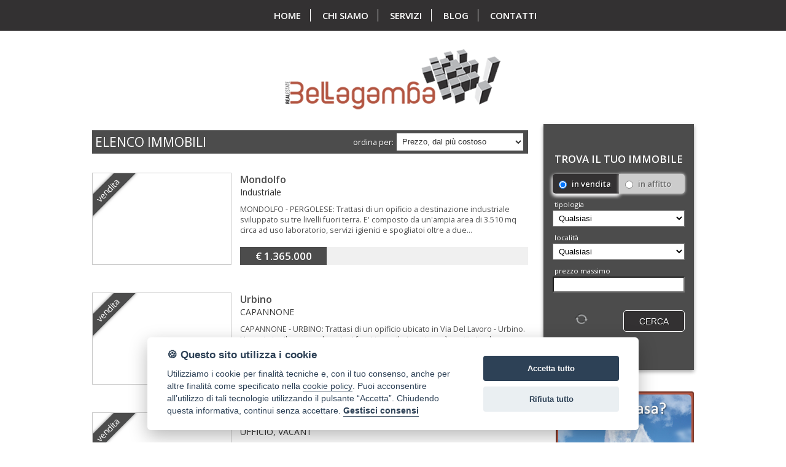

--- FILE ---
content_type: text/html; Charset: utf8;charset=UTF-8
request_url: https://www.bellagamba-re.com/ita/immobili?order_by=price_desc&page=1
body_size: 5136
content:
<!DOCTYPE html>
<html>
	<head>
		<title>Elenco Immobili | Bellagamba RE</title>
		<meta charset="UTF-8"  />
		<meta name="format-detection" content="telephone=no"  />
		<link href="https://www.bellagamba-re.com/css/stile.css" rel="stylesheet" type="text/css" />
		<link href="https://unpkg.com/leaflet@1.8.0/dist/leaflet.css" integrity="sha512-hoalWLoI8r4UszCkZ5kL8vayOGVae1oxXe/2A4AO6J9+580uKHDO3JdHb7NzwwzK5xr/Fs0W40kiNHxM9vyTtQ==" crossorigin=""" rel="stylesheet" type="text/css" />
		<link href="https://cdn.ssd.it/shadowbox/shadowbox.css" rel="stylesheet" type="text/css" />
		<link href="https://fonts.googleapis.com/css?family=Open+Sans:300italic,400italic,600italic,700italic,800italic,400,300,600,700,800" rel="stylesheet" type="text/css" />
		<script src="https://code.jquery.com/jquery-1.11.1.min.js" language="javascript" type="text/javascript"></script>
		<script src="https://unpkg.com/leaflet@1.8.0/dist/leaflet.js" integrity="sha512-BB3hKbKWOc9Ez/TAwyWxNXeoV9c1v6FIeYiBieIWkpLjauysF18NzgR1MBNBXf8/KABdlkX68nAhlwcDFLGPCQ==" crossorigin=""  language="javascript" type="text/javascript"></script>
		<script src="https://cdn.ssd.it/cookie_law/src/cookieconsent.js" defer="1"  language="javascript" type="text/javascript"></script>
		<script src="https://cdn.ssd.it/shadowbox/shadowbox.js" language="javascript" type="text/javascript"></script>
		<script src="https://cdn.ssd.it/sudoslider/sudoslider.js" language="javascript" type="text/javascript"></script>
		<script src="https://cdn.ssd.it/utils.js" language="javascript" type="text/javascript"></script>
		<script src="https://www.bellagamba-re.com/js/immobili_elenco.js" language="javascript" type="text/javascript"></script>
		<script src="https://www.bellagamba-re.com/js/contact_forms.js" language="javascript" type="text/javascript"></script>
		<script src="https://www.bellagamba-re.com/js/init.js" language="javascript" type="text/javascript"></script>
		<script src="https://www.bellagamba-re.com/js/ajax_serv.js" language="javascript" type="text/javascript"></script>
	</head>
	<body class="page ita immobili home">
		<a name="top_pagina"></a>

		<div id="top_links">
		    <div class="wrapper">
		        <ul>
		        	<li><a href="https://www.bellagamba-re.com/">home</a></li>
		            <li><a href="https://www.bellagamba-re.com/ita/chi-siamo">chi siamo</a></li>
		            <li><a href="https://www.bellagamba-re.com/ita/servizi">servizi</a></li>
		            <li><a target="_blank" href="http://bellagambarealestate.blogspot.com/">blog</a></li>
		            <li><a href="https://www.bellagamba-re.com/ita/contatti">contatti</a></li>
		        </ul>
		    </div>
		</div>
		

		<div id="logo">
			<a href="https://www.bellagamba-re.com/" target="_self" title=""><img src="https://www.bellagamba-re.com/img/logo.png" alt="" title="" /></a>
		</div>
		

		<div id="main_wrapper">

		<div id="main_content" >

		<h2 class="title">Elenco Immobili</h2>
		
		<div id="immobili_elenco">
			<div class="order_by">
			<label>ordina per:</label>
			
			<select name="order_by_selection" onchange="changeListOrder(this.value);">
				<option value="date_insert_desc" >Inserimento, dal più recente</option>
				<option value="date_insert" >Inserimento, dal meno recente</option>
				<option value="price" >Prezzo, dal più economico</option>
				<option value="price_desc" selected="selected">Prezzo, dal più costoso</option>
				<option value="size" >Superficie, dal più piccolo</option>
				<option value="size_desc" >Superficie, dal più grande</option>
				<option value="rooms" >Locali, dal numero più basso</option>
				<option value="rooms_desc" >Locali, dal numero più alto</option>
			</select>
		</div>
		<div class="property">
			<a href="https://www.bellagamba-re.com/ita/immobile/2181-industriale-in-vendita-a-mondolfo" title="Clicca per visualizzare la scheda">
				<div class="foto" style="background-image: url(https://static3.agimonline.com/images/4Zzo15NjI00O2M65NDtpbZDo24ODgy5O2V48dDpq5cGc75djox0O3c65MTtjbb21w4OjE=5/300/0/6882.jpg);">
					<img class="contratto_flag" src="https://www.bellagamba-re.com/img/immobili_flag.png" title="" alt="" />
					<span class="contratto_txt vendita">vendita</span>
				</div>
		
				<div class="preview">
					<span class="location">Mondolfo</span>
					<span class="typology">Industriale</span>
					<span class="description">MONDOLFO - PERGOLESE: Trattasi di un opificio a destinazione industriale sviluppato su tre livelli fuori terra. E' composto da un'ampia area di 3.510 mq circa ad uso laboratorio, servizi igienici e spogliatoi oltre a due...</span>
					<ul class="details">
						<li class="price">&euro; 1.365.000</li>
																		<!-- <li class="link"><a href="https://www.bellagamba-re.com/ita/immobile/2181-industriale-in-vendita-a-mondolfo">vai alla scheda ></a></li> -->
					</ul>
				</div>
			</a>
		</div>
		<div class="property">
			<a href="https://www.bellagamba-re.com/ita/immobile/2171-capannone-in-vendita-a-urbino" title="Clicca per visualizzare la scheda">
				<div class="foto" style="background-image: url(https://static3.agimonline.com/images/4Zzo1bNjI04O2M6aNDtp2ZDo21ODAw4O2V43dDpq7cGc7bdjox4O3c6aMTtj2b21w1OjE=4/300/0/6800.jpg);">
					<img class="contratto_flag" src="https://www.bellagamba-re.com/img/immobili_flag.png" title="" alt="" />
					<span class="contratto_txt vendita">vendita</span>
				</div>
		
				<div class="preview">
					<span class="location">Urbino</span>
					<span class="typology">CAPANNONE</span>
					<span class="description">CAPANNONE - URBINO: Trattasi di un opificio ubicato in Via Del Lavoro - Urbino. L'asset si sviluppa su due piani fuori terra. Il piano terra è costituito da un locale ad uso laboratorio, un ufficio con ingresso aziendal...</span>
					<ul class="details">
						<li class="price">&euro; 1.140.000</li>
										<li class="size">3100 mq</li>								<!-- <li class="link"><a href="https://www.bellagamba-re.com/ita/immobile/2171-capannone-in-vendita-a-urbino">vai alla scheda ></a></li> -->
					</ul>
				</div>
			</a>
		</div>
		<div class="property">
			<a href="https://www.bellagamba-re.com/ita/immobile/2189-ufficio-vacant-in-vendita-a-modena" title="Clicca per visualizzare la scheda">
				<div class="foto" style="background-image: url(https://static3.agimonline.com/images/4Zzo1bNjI09O2M60NDtp8ZDo3cMDE22O2V43dDpqccGc7bdjox9O3c60MTtj8b21wcOjE=2/300/0/7016.jpg);">
					<img class="contratto_flag" src="https://www.bellagamba-re.com/img/immobili_flag.png" title="" alt="" />
					<span class="contratto_txt vendita">vendita</span>
				</div>
		
				<div class="preview">
					<span class="location">Modena</span>
					<span class="typology">UFFICIO, VACANT</span>
					<span class="description">MODENA: Trattasi di agenzia bancaria, non più in esercizio, posta al piano terra di un edificio pluripiano a destinazione mista. L'asset è ubicato alla periferia sud di Modena, all’incrocio fra via Giardini e non lon...</span>
					<ul class="details">
						<li class="price">&euro; 697.000</li>
										<li class="size">474 mq</li>				<li class="rooms">8 locali</li>				<!-- <li class="link"><a href="https://www.bellagamba-re.com/ita/immobile/2189-ufficio-vacant-in-vendita-a-modena">vai alla scheda ></a></li> -->
					</ul>
				</div>
			</a>
		</div>
		<div class="property">
			<a href="https://www.bellagamba-re.com/ita/immobile/1947-appartamento+in+palazzina-in-vendita-a-pesaro-centro" title="Clicca per visualizzare la scheda">
				<div class="foto" style="background-image: url(https://static3.agimonline.com/images/4Zzo1aNjI04O2M64NDtpbZDo01MzM02O2V44dDpq9cGc7adjox4O3c64MTtjbb21w1OjE=2/300/0/4334.jpg);">
					<img class="contratto_flag" src="https://www.bellagamba-re.com/img/immobili_flag.png" title="" alt="" />
					<span class="contratto_txt vendita">vendita</span>
				</div>
		
				<div class="preview">
					<span class="location">Pesaro, CENTRO</span>
					<span class="typology">APPARTAMENTO IN PALAZZINA</span>
					<span class="description">PESARO- Centro Storico ZTL: in un palazzo di notevole interesse storico proponiamo in vendita appartamento raffinato ed elegante al piano primo e nobile. La superficie complessiva è di 145 mq ca oltre ai soppalchi per u...</span>
					<ul class="details">
						<li class="price">&euro; 550.000</li>
										<li class="size">230 mq</li>								<!-- <li class="link"><a href="https://www.bellagamba-re.com/ita/immobile/1947-appartamento+in+palazzina-in-vendita-a-pesaro-centro">vai alla scheda ></a></li> -->
					</ul>
				</div>
			</a>
		</div>
		<div class="property">
			<a href="https://www.bellagamba-re.com/ita/immobile/2213-casa+a+schiera-abbinata+su+due+lati-in-vendita-a-pesaro" title="Clicca per visualizzare la scheda">
				<div class="foto" style="background-image: url(https://static3.agimonline.com/images/4Zzo1fNjI05O2M68NDtp3ZDo3bMzc50O2V4adDpq8cGc7fdjox5O3c68MTtj3b21wbOjE=0/300/0/7379.jpg);">
					<img class="contratto_flag" src="https://www.bellagamba-re.com/img/immobili_flag.png" title="" alt="" />
					<span class="contratto_txt vendita">vendita</span>
				</div>
		
				<div class="preview">
					<span class="location">Pesaro</span>
					<span class="typology">CASA A SCHIERA, ABBINATA SU DUE LATI</span>
					<span class="description">PESARO - ZONA MARE: 
		Sul lungomare di Pesaro, vendesi porzione di casa che si sviluppa su più piani da cielo a terra con superficie commerciale di 215 mq.
		
		L’immobile si trova in una in una posizione molto privileg...</span>
					<ul class="details">
						<li class="price"><small>Trattativa riservata</small></li>
										<li class="size">215 mq</li>								<!-- <li class="link"><a href="https://www.bellagamba-re.com/ita/immobile/2213-casa+a+schiera-abbinata+su+due+lati-in-vendita-a-pesaro">vai alla scheda ></a></li> -->
					</ul>
				</div>
			</a>
		</div>
		<div class="property">
			<a href="https://www.bellagamba-re.com/ita/immobile/2170-ufficio-vacant-in-vendita-a-fano" title="Clicca per visualizzare la scheda">
				<div class="foto" style="background-image: url(https://static3.agimonline.com/images/4Zzo11NjI0eO2M68NDtp2ZDo2dODExcO2V42dDpqbcGc71djoxeO3c68MTtj2b21wdOjE=c/300/0/6811.jpg);">
					<img class="contratto_flag" src="https://www.bellagamba-re.com/img/immobili_flag.png" title="" alt="" />
					<span class="contratto_txt vendita">vendita</span>
				</div>
		
				<div class="preview">
					<span class="location">Fano</span>
					<span class="typology">UFFICIO, VACANT</span>
					<span class="description">FANO - LOC. BELLOCCHI: Trattasi di un ufficio inserito all'interno di più ampio fabbricato, ricadente nella zona commerciale/industriale di Bellocchi e caratterizzato da una struttura mista in cemento armato prefabbrica...</span>
					<ul class="details">
						<li class="price">&euro; 405.000</li>
										<li class="size">290 mq</li>								<!-- <li class="link"><a href="https://www.bellagamba-re.com/ita/immobile/2170-ufficio-vacant-in-vendita-a-fano">vai alla scheda ></a></li> -->
					</ul>
				</div>
			</a>
		</div>
		<div class="property">
			<a href="https://www.bellagamba-re.com/ita/immobile/2172-ufficio-vacant-in-vendita-a-pesaro-tombaccia" title="Clicca per visualizzare la scheda">
				<div class="foto" style="background-image: url(https://static3.agimonline.com/images/4Zzo15NjI0fO2M6fNDtp3ZDo2fODE4bO2V40dDpqecGc75djoxfO3c6fMTtj3b21wfOjE=b/300/0/6818.jpg);">
					<img class="contratto_flag" src="https://www.bellagamba-re.com/img/immobili_flag.png" title="" alt="" />
					<span class="contratto_txt vendita">vendita</span>
				</div>
		
				<div class="preview">
					<span class="location">Pesaro, TOMBACCIA</span>
					<span class="typology">UFFICIO, VACANT</span>
					<span class="description">PESARO - TOMBACCIA: su strada ad alto passaggio, con possibilità di parcheggio auto, proponiamo in vendita un ufficio al piano terra composto da sette vani, tre locali ad uso archivio, tre ingressi, una reception, due b...</span>
					<ul class="details">
						<li class="price">&euro; 300.000</li>
										<li class="size">266 mq</li>								<!-- <li class="link"><a href="https://www.bellagamba-re.com/ita/immobile/2172-ufficio-vacant-in-vendita-a-pesaro-tombaccia">vai alla scheda ></a></li> -->
					</ul>
				</div>
			</a>
		</div>
		<div class="property">
			<a href="https://www.bellagamba-re.com/ita/immobile/2173-ufficio-vacant-in-vendita-a-pesaro-tombaccia" title="Clicca per visualizzare la scheda">
				<div class="foto" style="background-image: url(https://static3.agimonline.com/images/4Zzo17NjI04O2M61NDtp9ZDo29ODIy1O2V44dDpqecGc77djox4O3c61MTtj9b21w9OjE=1/300/0/6822.jpg);">
					<img class="contratto_flag" src="https://www.bellagamba-re.com/img/immobili_flag.png" title="" alt="" />
					<span class="contratto_txt vendita">vendita</span>
				</div>
		
				<div class="preview">
					<span class="location">Pesaro, TOMBACCIA</span>
					<span class="typology">UFFICIO, VACANT</span>
					<span class="description">PESARO - TOMBACCIA: su strada con elevato passaggio, con ampio parcheggio, proponiamo in vendita un ufficio di 55 mq posto al piano secondo e servito da ascensore. Completa la proprietà un locale ad uso deposito con bag...</span>
					<ul class="details">
						<li class="price">&euro; 290.000</li>
										<li class="size">228 mq</li>								<!-- <li class="link"><a href="https://www.bellagamba-re.com/ita/immobile/2173-ufficio-vacant-in-vendita-a-pesaro-tombaccia">vai alla scheda ></a></li> -->
					</ul>
				</div>
			</a>
		</div>
		<div class="property">
			<a href="https://www.bellagamba-re.com/ita/immobile/2167-ufficio-vacant-in-vendita-a-pesaro-bottega+di+colbordolo" title="Clicca per visualizzare la scheda">
				<div class="foto" style="background-image: url(https://static3.agimonline.com/images/4Zzo19NjI0cO2M6dNDtp1ZDo28NzgzaO2V48dDpw6bmc79djoxcO3c6dMTtj1b21w8OjE=a/300/0/6783.png);">
					<img class="contratto_flag" src="https://www.bellagamba-re.com/img/immobili_flag.png" title="" alt="" />
					<span class="contratto_txt vendita">vendita</span>
				</div>
		
				<div class="preview">
					<span class="location">Pesaro, BOTTEGA DI COLBORDOLO</span>
					<span class="typology">UFFICIO, VACANT</span>
					<span class="description">UFFICIO - BOTTEGA: ufficio posto al primo piano di un fabbricato avente due piani fuori terra. Composto da cinque locali ad uso ufficio, un disimpegno, loggia, servizio wc e due ingressi indipendenti raggiungibili tramit...</span>
					<ul class="details">
						<li class="price">&euro; 192.000</li>
										<li class="size">180 mq</li>								<!-- <li class="link"><a href="https://www.bellagamba-re.com/ita/immobile/2167-ufficio-vacant-in-vendita-a-pesaro-bottega+di+colbordolo">vai alla scheda ></a></li> -->
					</ul>
				</div>
			</a>
		</div>
		<div class="property">
			<a href="https://www.bellagamba-re.com/ita/immobile/2169-ufficio-in-vendita-a-pesaro-bottega+di+colbordolo" title="Clicca per visualizzare la scheda">
				<div class="foto" style="background-image: url(https://static3.agimonline.com/images/4Zzo1eNjI06O2M63NDtpcZDo2bNzk05O2V41dDpw5bmc7edjox6O3c63MTtjcb21wbOjE=5/300/0/6794.png);">
					<img class="contratto_flag" src="https://www.bellagamba-re.com/img/immobili_flag.png" title="" alt="" />
					<span class="contratto_txt vendita">vendita</span>
				</div>
		
				<div class="preview">
					<span class="location">Pesaro, BOTTEGA DI COLBORDOLO</span>
					<span class="typology">UFFICIO</span>
					<span class="description">UFFICIO - BOTTEGA: ufficio posto al piano terra di un fabbricato ad uso direzionale costituito da 2 piani fuori terra.
		L’unità ha due ingressi indipendenti. E' costituita da sei locali adibiti ad uso ufficio ed un se...</span>
					<ul class="details">
						<li class="price">&euro; 170.000</li>
										<li class="size">170 mq</li>								<!-- <li class="link"><a href="https://www.bellagamba-re.com/ita/immobile/2169-ufficio-in-vendita-a-pesaro-bottega+di+colbordolo">vai alla scheda ></a></li> -->
					</ul>
				</div>
			</a>
		</div>
		
		<ul class="pager">
			<li>Pagina:</li>
		
		
			<li class="pager-pages current">1</li>
			<li class="pager-pages"><a href="/ita/immobili?order_by=price_desc&page=2">2</a></li>
		
		</ul>
		</div>
		

		<div class="go_top"><a href="#top" title="Vai a inizio pagina"><span>vai a inizio pagina</span></a></div>

		</div>

		<div id="right_column">
			
		<div id="ricerca" class="rx_box">
			<img src="https://www.bellagamba-re.com/img/loading.gif" id="search_loading" />
			
			<h2 class="title">trova il tuo immobile</h2>
		
			<form name="frmRicerca" action="https://www.bellagamba-re.com/ita/immobili" method="GET">
				<input type="hidden" name="order_by" value="" />
				<input type="hidden" name="seo" value="" />
		
						<p class="ric_row">
					<span class="contratto vendita active" onclick="if (!$('.vendita').hasClass('active')) { $('.vendita input').attr('checked','checked').change(); }">
						<input type="radio" name="rental" value="0" checked="checked"  onchange="$('.contratto').toggleClass('active');"/> in vendita
					</span>
					<span class="contratto affitto " onclick="if (!$('.affitto').hasClass('active')) { $('.affitto input').attr('checked','checked').change(); }">
						<input type="radio" name="rental" value="1"  onchange="$('.contratto').toggleClass('active');" /> in affitto
					</span>
				</p>
		
				<p class="ric_row">
					<label>Tipologia</label>
					<select name="property_type_id">
						<option value="">Qualsiasi</option>
										<optgroup label="Abitativo">
											<option value="100032" >APPARTAMENTO IN CONDOMINIO</option>
											<option value="100033" >APPARTAMENTO IN PALAZZINA</option>
											<option value="100034" >CASA A SCHIERA</option>
										</optgroup>
										<optgroup label="Non Abitativo">
											<option value="100006" >CAPANNONE</option>
											<option value="100062" >FIP - Fondo Immobili Pubblici</option>
											<option value="100044" >Industriale</option>
											<option value="100048" >NEGOZIO</option>
											<option value="100054" >UFFICIO</option>
										</optgroup>
									</select>
				</p>
		
				<p class="ric_row">
					<label>località</label>
					<select name="city_id" onchange="searchZona('select_districts',this.value,'b3a6bc06b20e230c06a87fe1121226b0');">
						<option value="">Qualsiasi</option>
										<option value="4171" >Ancona</option>
										<option value="4186" >Fabriano</option>
										<option value="4121" >Fano</option>
										<option value="3951" >Modena</option>
										<option value="4136" >Mondolfo</option>
										<option value="4149" >Pesaro</option>
										<option value="4169" >Urbino</option>
									</select>
				</p>
		
				<p class="ric_row advanced_search">
					<label>zona</label>
					<select name="district_id" id="select_districts">
									</select>
				</p>
				
				<p class="ric_row">
					<label>Prezzo massimo</label>
					<input type="text" name="price_max" value="" />
				</p>
		
				<p class="ric_row advanced_search">
					<label>Superficie</label>
					<input type="text" name="size_min" value="" placeholder="min" style="width: 45%;display:inline;" />&nbsp;&nbsp;&nbsp;&nbsp;
					<input type="text" name="size_max" value="" placeholder="max" style="width: 45%;display:inline;" />
				</p>
		
				<p class="ric_row advanced_search">
					<label><input  name="garage_car_place" type="checkbox" value="1"  />&nbsp;Garage/Posto auto</label>
					<label><input  name="garden" type="checkbox" value="1"  />&nbsp;Giardino</label>
					<label><input  name="newbuilding" type="checkbox" value="1"  />&nbsp;Nuova Costruzione</label>
				</p>
				<p style="margin:0">&nbsp;</p>
				<input type="reset" value="reset" />
				<input type="submit" value="Cerca" />
					</form>
		</div>
		
		<!--<div id="ricerca_rif" class="rx_box">
			<form name="frmRicercaRif" action="https://www.bellagamba-re.com/ita/immobili" method="GET">
				<label>Conosco il codice</label>
				<input type="text" name="code" value="" />
				<input type="submit" value="Vai" />
			</form>
		</div>
		-->		<a style="text-decoration:none;float:right;margin-bottom:20px;" href="https://www.bellagamba-re.com/ita/lascia-richiesta" title="Lascia una richiesta" target="_self">
		        	<img src="https://www.bellagamba-re.com/img/banner_richiesta.png"/>
				</a>
		        <a style="text-decoration:none;float:right;" href="https://www.bellagamba-re.com/ita/proponi-immobile" title="Vendi il tuo immobile" target="_self">
		    		<img src="https://www.bellagamba-re.com/img/banner_proponi.png"/>	
				</a>
			
		    </div>
		
		

		</div>

		
		<div id="footer">
			<div class="wrapper">
				<div class="logo_footer">
					<a href="https://www.bellagamba-re.com/" target="_self" title=""><img src="https://www.bellagamba-re.com/img/logo_footer.png" alt="" title="" /></a><br/>
		            <span class="piva">P.IVA 02382300412</span>
				</div>
		
				<div class="contacts">
		        	<span class="name">Bellagamba Real Estate</span><br/>
					<span class="address">Via Milano - 126/128 - 61100 Pesaro</span><br/>
					<span class="tel">0721 21243</span><br />
					<span class="email"><a href="mailto:info@bellagamba-re.it">info@bellagamba-re.it</a></span>
				</div>
		
				<div class="social">
		        	<ul>
		            	<li><a href="https://www.bellagamba-re.com/ita/informazioni-societarie" rel="shadowbox;width=720;height=440">Info soc.</a></li>
						<li><a href="javascript:void(0)" id="cookie_settings">Cookie Policy</a></li>
						<li><a href="https://www.bellagamba-re.com/ita/privacy-policy"  target="_blank">Privacy policy</a></li>
						<li><a href="https://www.bellagamba-re.com/ita/revoca-consensi" target="_blank">Revoca consensi</a></li>
						<li><a href="https://www.bellagamba-re.com/ita/area-riservata">Area riservata</a></li>
		            </ul><br/><br/>
					<span class="facebook"><a href="http://www.facebook.com/pages/Pesaro-Italy/BELLAGAMBA-REAL-ESTATE/122189054479083?ref=ts" target="_blank" title="Seguici su Facebook">&nbsp;</a></span>
		            <!--<span class="twitter"><a href="https://twitter.com/V_Mediazioni" target="_blank" title="Seguici su Twitter">&nbsp;</a></span>-->
				</div>
			</div>
		</div>
		<script type="text/javascript" language="javascript" src="https://www.ssd.it/js/webcredits.js" ></script>
		<div style="text-align:center;padding-top:5px;" id="ssd_credits"><a href="http://www.ssd.it"></a></div>
				
				
		
	</body>
</html>

--- FILE ---
content_type: text/css
request_url: https://www.bellagamba-re.com/css/stile.css
body_size: 8316
content:
.clear, #main_wrapper:after, #top_links .wrapper:after, #top_links:after, #footer .wrapper .social:after, #footer .wrapper:after, #bottom_links .blue_stripe .wrapper:after, #immobili_elenco .property:after, #vetrina:after, #ricerca .ric_row:after, #ricerca:after, #ricerca_rif:after, form.contactForm:after, #tab_property .tab#tab-details .section ul:after {
  content: '';
  display: block;
  height: 0;
  clear: both;
  float: none; }

.clear, #main_wrapper:after, #top_links .wrapper:after, #top_links:after, #footer .wrapper .social:after, #footer .wrapper:after, #bottom_links .blue_stripe .wrapper:after, #immobili_elenco .property:after, #vetrina:after, #ricerca .ric_row:after, #ricerca:after, #ricerca_rif:after, form.contactForm:after, #tab_property .tab#tab-details .section ul:after {
  content: '';
  display: block;
  height: 0;
  clear: both;
  float: none; }

body {
  padding: 0;
  margin: 0;
  font-size: 14px;
  font-family: 'Open Sans', sans-serif; }

#main_wrapper {
  margin: 0 auto;
  width: 980px; }

a {
  color: #4C4C4C; }

.link_banner {
  box-sizing: border-box;
  background: #AFB0B2 none no-repeat 30px center;
  color: #ffffff;
  width: 340px;
  float: left;
  display: block;
  text-align: center; }
  .link_banner:hover {
    background-color: #cfcfcf; }
  .link_banner.youtube {
    margin-right: 30px;
    background-image: url(../img/logo_youtube.png); }
    .link_banner.youtube:hover {
      background-color: #CC181E; }
  .link_banner.facebook {
    background-image: url(../img/logo_facebook.png); }
    .link_banner.facebook:hover {
      background-color: #3b5998; }
  .link_banner a {
    display: block;
    width: 100%;
    box-sizing: border-box;
    height: 100%;
    padding: 15px 50px;
    padding-left: 120px;
    font-weight: 600;
    font-size: 1.125em;
    text-decoration: none;
    color: #ffffff;
    text-shadow: 0 0 3px rgba(0, 0, 0, 0.35); }

.go_top {
  display: none;
  position: fixed;
  right: 20px;
  bottom: 20px;
  -moz-box-shadow: 0 0 10px rgba(0, 0, 0, 0.3);
  -webkit-box-shadow: 0 0 10px rgba(0, 0, 0, 0.3);
  box-shadow: 0 0 10px rgba(0, 0, 0, 0.3); }
  .go_top a {
    display: block;
    width: 48px;
    height: 48px;
    color: #ffffff;
    background: #333333 url(../img/go_top.png) center center no-repeat; }
    .go_top a span {
      visibility: hidden; }

input[name="site_form[human_invisible_txt]"] {
  display: none; }

a.print_dettaglio {
  background: transparent url(../img/ico_print.png) no-repeat left center;
  padding-left: 26px;
  color: white;
  text-decoration: none;
  font-weight: 600;
  position: absolute;
  top: 1.5em;
  right: 0.5em; }

body.elenchi #immobili_elenco .order_by,
body.elenchi #immobili_elenco .pager,
body.elenco-immobili #immobili_elenco .order_by,
body.elenco-immobili #immobili_elenco .pager {
  display: none; }
body.elenchi #right_column,
body.elenco-immobili #right_column {
  display: none; }

body.canali-pubblicitari #main_content {
  width: 100%; }
body.canali-pubblicitari #right_column {
  display: none; }

.clear, #main_wrapper:after, #top_links .wrapper:after, #top_links:after, #footer .wrapper .social:after, #footer .wrapper:after, #bottom_links .blue_stripe .wrapper:after, #immobili_elenco .property:after, #vetrina:after, #ricerca .ric_row:after, #ricerca:after, #ricerca_rif:after, form.contactForm:after, #tab_property .tab#tab-details .section ul:after {
  content: '';
  display: block;
  height: 0;
  clear: both;
  float: none; }

#top_links {
  width: 100%;
  min-width: 980px;
  color: #333132;
  box-sizing: border-box;
  background-color: #333132; }
  #top_links .wrapper {
    width: 980px;
    margin: 0 auto;
    text-align: center; }
    #top_links .wrapper ul {
      list-style-type: none;
      display: inline; }
      #top_links .wrapper ul li {
        list-style-type: none;
        display: inline; }
        #top_links .wrapper ul li a {
          text-decoration: none;
          text-transform: uppercase;
          color: white;
          font-size: 15px;
          padding: 0 15px;
          display: inline-block;
          margin: 15px 0;
          border-right: 1px solid #fff;
          font-weight: 600; }
          #top_links .wrapper ul li a:hover, #top_links .wrapper ul li a:focus, #top_links .wrapper ul li a:active {
            text-decoration: underline; }
        #top_links .wrapper ul li:last-of-type a {
          border-right: 0; }

.clear, #main_wrapper:after, #top_links .wrapper:after, #top_links:after, #footer .wrapper .social:after, #footer .wrapper:after, #bottom_links .blue_stripe .wrapper:after, #immobili_elenco .property:after, #vetrina:after, #ricerca .ric_row:after, #ricerca:after, #ricerca_rif:after, form.contactForm:after, #tab_property .tab#tab-details .section ul:after {
  content: '';
  display: block;
  height: 0;
  clear: both;
  float: none; }

#logo {
  text-align: center;
  padding: 30px;
  padding-bottom: 20px; }

#head_slider {
  background-color: #EEEEEE;
  height: 258px;
  border-bottom: 5px solid #ffffff;
  position: relative;
  overflow: hidden; }
  #head_slider .wrapper {
    width: 980px;
    height: 100%;
    margin: 0 auto;
    position: relative; }
    #head_slider .wrapper div ul {
      position: relative;
      padding: 0; }
      #head_slider .wrapper div ul li {
        list-style-type: none;
        margin: 0;
        padding: 0;
        width: 980px;
        height: 100%;
        background-color: #ffffff;
        display: block; }
        #head_slider .wrapper div ul li img {
          width: 980px !important;
          height: 258px !important; }
    #head_slider .wrapper:before {
      position: absolute;
      z-index: 2;
      content: '';
      display: block;
      width: 100%;
      height: 0;
      margin-top: -12px;
      border-bottom: 20px solid #ffffff;
      -webkit-border-bottom-right-radius: 50%;
      -webkit-border-bottom-left-radius: 50%;
      -moz-border-radius-bottomright: 50%;
      -moz-border-radius-bottomleft: 50%;
      border-bottom-right-radius: 50%;
      border-bottom-left-radius: 50%;
      -moz-box-shadow: 0 0 5px rgba(0, 0, 0, 0.75);
      -webkit-box-shadow: 0 0 5px rgba(0, 0, 0, 0.75);
      box-shadow: 0 0 5px rgba(0, 0, 0, 0.75); }
  #head_slider .controls {
    position: absolute;
    right: 20px;
    bottom: 10px; }
    #head_slider .controls ol {
      margin: 0;
      padding: 0;
      			/*
      			li {
      				width:12px;
      				height: 12px;
      				margin:0;
      				padding:0;
      				list-style-type:none;
      				display:inline-block;
      				background-color: $darkGray;
      				border: 2px solid #ffffff;
      				margin-left: 4px;
      
      				&:hover,
      				&:active, 
      				&:focus, 
      				&.current {
      					background-color: $mainColor;
      				}
      
      				a {
      					background-color: #ffffff;
      					width: 4px;
      					height: 4px;
      					margin: 4px;
      					display:block;
      
      					span {
      						visibility: hidden;
      					}
      				}
      			}
      			*/ }
      #head_slider .controls ol li {
        width: 10px;
        height: 10px;
        margin: 0;
        padding: 0;
        list-style-type: none;
        display: inline-block;
        background-color: #7D7D7D;
        border: 3px solid #ffffff;
        margin-left: 5px;
        -moz-border-radius: 8px;
        -webkit-border-radius: 8px;
        -o-border-radius: 8px;
        border-radius: 8px;
        -webkit-box-shadow: 0 0 5px rgba(0, 0, 0, 0.3);
        -moz-box-shadow: 0 0 5px rgba(0, 0, 0, 0.3);
        -o-box-shadow: 0 0 5px rgba(0, 0, 0, 0.3);
        box-shadow: 0 0 5px rgba(0, 0, 0, 0.3); }
        #head_slider .controls ol li:hover, #head_slider .controls ol li:active, #head_slider .controls ol li:focus, #head_slider .controls ol li.current {
          background-color: #4C4C4C; }
        #head_slider .controls ol li a {
          width: 12px;
          height: 12px;
          margin: 0;
          display: block; }
          #head_slider .controls ol li a span {
            visibility: hidden; }

.clear, #main_wrapper:after, #top_links .wrapper:after, #top_links:after, #footer .wrapper .social:after, #footer .wrapper:after, #bottom_links .blue_stripe .wrapper:after, #immobili_elenco .property:after, #vetrina:after, #ricerca .ric_row:after, #ricerca:after, #ricerca_rif:after, form.contactForm:after, #tab_property .tab#tab-details .section ul:after {
  content: '';
  display: block;
  height: 0;
  clear: both;
  float: none; }

#navigation {
  width: 100%;
  padding: 0;
  margin: 0;
  margin-bottom: 30px;
  margin-top: 30px; }
  #navigation a {
    display: inline-block;
    position: relative;
    margin-right: 9px;
    padding: 0;
    box-shadow: 0 3px 6px rgba(0, 0, 0, 0.16), 0 3px 6px rgba(0, 0, 0, 0.23);
    -webkit-transition: all 1s ease;
    /* Safari and Chrome */
    -moz-transition: all 1s ease;
    /* Firefox */
    -ms-transition: all 1s ease;
    /* IE 9 */
    -o-transition: all 1s ease;
    /* Opera */
    transition: all 1s ease; }
    #navigation a:hover, #navigation a:active, #navigation a:focus {
      opacity: 0.5;
      transition: all 0.6s ease-in-out;
      -webkit-transform: scale(1.1);
      /* Safari and Chrome */
      -moz-transform: scale(1.1);
      /* Firefox */
      -ms-transform: scale(1.1);
      /* IE 9 */
      -o-transform: scale(1.1);
      /* Opera */
      transform: scale(1.1);
      box-shadow: 0 10px 20px rgba(0, 0, 0, 0.19), 0 6px 6px rgba(0, 0, 0, 0.23); }
    #navigation a:last-child {
      margin-right: 0; }
    #navigation a span {
      color: white;
      font-size: 17px;
      font-weight: 600;
      position: absolute;
      bottom: 0;
      width: 100%;
      text-align: center;
      background-color: black;
      box-sizing: border-box;
      padding: 14px;
      text-transform: uppercase;
      opacity: 0.85;
      left: 0; }
  #navigation:after {
    content: '';
    width: 100%;
    display: block;
    height: 0; }

.clear, #main_wrapper:after, #top_links .wrapper:after, #top_links:after, #footer .wrapper .social:after, #footer .wrapper:after, #bottom_links .blue_stripe .wrapper:after, #immobili_elenco .property:after, #vetrina:after, #ricerca .ric_row:after, #ricerca:after, #ricerca_rif:after, form.contactForm:after, #tab_property .tab#tab-details .section ul:after {
  content: '';
  display: block;
  height: 0;
  clear: both;
  float: none; }

#main_content {
  width: 710px;
  min-height: 550px;
  margin: 0 auto;
  padding: 0;
  padding-top: 10px;
  float: left;
  box-sizing: border-box;
  position: relative; }
  #main_content #testi {
    line-height: 1.6em; }
    #main_content #testi a {
      color: #B35542;
      font-weight: 600; }
  #main_content #card_feedback {
    background-color: white;
    box-sizing: border-box;
    padding: 15px;
    box-shadow: 0 3px 6px rgba(0, 0, 0, 0.16), 0 3px 6px rgba(0, 0, 0, 0.23); }
  #main_content ul#lista li {
    background: url(../img/lista.png) no-repeat 0 8px;
    list-style: none;
    list-style-type: none;
    text-align: justify;
    line-height: 20px;
    margin: 0;
    padding: 8px 30px 8px 30px;
    font-size: 14px;
    text-transform: lowercase;
    background-size: 18px 18px; }
  #main_content.whole {
    width: 980px; }
  #main_content h2.title {
    color: white;
    text-transform: uppercase;
    font-weight: 400;
    margin-top: 0;
    background-color: #4C4C4C;
    box-sizing: border-box;
    padding: 5px; }
    #main_content h2.title span {
      color: white; }

.framed_img {
  padding: 5px;
  margin: 15px 25px;
  border: 1px solid #ccc;
  -moz-box-shadow: 0 0 5px rgba(0, 0, 0, 0.3);
  -webkit-box-shadow: 0 0 5px rgba(0, 0, 0, 0.3);
  -o-box-shadow: 0 0 5px rgba(0, 0, 0, 0.3);
  box-shadow: 0 0 5px rgba(0, 0, 0, 0.3); }

.canali_internet_imgs {
  max-width: 180px;
  text-align: center;
  margin: 15px 20px; }

.canali_internet-secondari_imgs {
  max-width: 150px;
  text-align: center;
  margin: 15px 30px; }

.clear, #main_wrapper:after, #top_links .wrapper:after, #top_links:after, #footer .wrapper .social:after, #footer .wrapper:after, #bottom_links .blue_stripe .wrapper:after, #immobili_elenco .property:after, #vetrina:after, #ricerca .ric_row:after, #ricerca:after, #ricerca_rif:after, form.contactForm:after, #tab_property .tab#tab-details .section ul:after {
  content: '';
  display: block;
  height: 0;
  clear: both;
  float: none; }

#right_column {
  width: 245px;
  min-height: 550px;
  box-sizing: border-box;
  float: right; }
  #right_column .rx_box {
    margin-bottom: 35px; }
  #right_column h2.title {
    font-weight: 600;
    margin-top: 0; }

.clear, #main_wrapper:after, #top_links .wrapper:after, #top_links:after, #footer .wrapper .social:after, #footer .wrapper:after, #bottom_links .blue_stripe .wrapper:after, #immobili_elenco .property:after, #vetrina:after, #ricerca .ric_row:after, #ricerca:after, #ricerca_rif:after, form.contactForm:after, #tab_property .tab#tab-details .section ul:after {
  content: '';
  display: block;
  height: 0;
  clear: both;
  float: none; }

#footer {
  margin-top: 25px;
  background-color: #333132; }
  #footer .wrapper {
    width: 980px;
    margin: 0 auto;
    box-sizing: border-box;
    padding-bottom: 20px; }
    #footer .wrapper .logo_footer {
      float: left;
      margin-right: 50px;
      padding-top: 15px; }
      #footer .wrapper .logo_footer span {
        color: white; }
    #footer .wrapper .contacts {
      color: white;
      font-weight: 400;
      font-size: 1em;
      float: left;
      padding-top: 15px; }
      #footer .wrapper .contacts span {
        padding-left: 20px;
        line-height: 2em;
        background: transparent none left center no-repeat; }
        #footer .wrapper .contacts span.name, #footer .wrapper .contacts span.address {
          padding-left: 0; }
        #footer .wrapper .contacts span.tel {
          background-image: url(../img/ico_tel.png); }
        #footer .wrapper .contacts span.email {
          background-image: url(../img/ico_mail.png);
          color: white; }
          #footer .wrapper .contacts span.email a {
            color: white;
            text-decoration: none; }
    #footer .wrapper .social {
      float: right;
      padding-top: 15px;
      box-sizing: border-box;
      text-align: right; }
      #footer .wrapper .social ul {
        list-style-type: none;
        display: inline; }
        #footer .wrapper .social ul li {
          list-style-type: none;
          display: inline; }
          #footer .wrapper .social ul li a {
            text-decoration: none;
            color: white;
            font-size: 0.75em;
            padding: 0 5px;
            display: inline-block;
            margin: 4px 0;
            border-right: 1px solid #fff; }
            #footer .wrapper .social ul li a:hover, #footer .wrapper .social ul li a:focus, #footer .wrapper .social ul li a:active {
              text-decoration: underline; }
          #footer .wrapper .social ul li:last-of-type a {
            border-right: 0; }
      #footer .wrapper .social span {
        width: 32px;
        height: 32px;
        margin: 5px;
        display: inline-block; }
        #footer .wrapper .social span a {
          display: block;
          width: 32px;
          height: 32px;
          background: transparent none no-repeat left top;
          text-decoration: none; }
        #footer .wrapper .social span.facebook a {
          background-image: url(../img/social_facebook.png); }
        #footer .wrapper .social span.twitter a {
          background-image: url(../img/social_twitter.png); }

.clear, #main_wrapper:after, #top_links .wrapper:after, #top_links:after, #footer .wrapper .social:after, #footer .wrapper:after, #bottom_links .blue_stripe .wrapper:after, #immobili_elenco .property:after, #vetrina:after, #ricerca .ric_row:after, #ricerca:after, #ricerca_rif:after, form.contactForm:after, #tab_property .tab#tab-details .section ul:after {
  content: '';
  display: block;
  height: 0;
  clear: both;
  float: none; }

#bottom_links {
  width: 100%;
  min-width: 980px;
  color: #333132;
  box-sizing: border-box; }
  #bottom_links .blue_stripe {
    background-color: #4C4C4C;
    padding-bottom: 5px;
    width: 100%;
    box-sizing: border-box; }
    #bottom_links .blue_stripe .wrapper {
      width: 980px;
      margin: 0 auto;
      text-align: right; }
      #bottom_links .blue_stripe .wrapper .address {
        float: left;
        margin-bottom: 5px; }
        #bottom_links .blue_stripe .wrapper .address p {
          margin: 0;
          font-size: 0.875em;
          text-align: left;
          line-height: 1.3em; }
      #bottom_links .blue_stripe .wrapper ul {
        list-style-type: none;
        display: inline; }
        #bottom_links .blue_stripe .wrapper ul li {
          list-style-type: none;
          display: inline; }
          #bottom_links .blue_stripe .wrapper ul li a {
            text-decoration: none;
            color: #333132;
            font-size: 0.75em;
            padding: 0 15px;
            display: inline-block;
            margin: 4px 0;
            border-right: 1px solid #fff; }
            #bottom_links .blue_stripe .wrapper ul li a:hover, #bottom_links .blue_stripe .wrapper ul li a:focus, #bottom_links .blue_stripe .wrapper ul li a:active {
              text-decoration: underline; }
          #bottom_links .blue_stripe .wrapper ul li:last-of-type a {
            border-right: 0; }
  #bottom_links:before {
    content: '';
    display: block;
    width: 100%;
    height: 0;
    border-top: 20px solid #4C4C4C;
    -webkit-border-top-right-radius: 50%;
    -webkit-border-top-left-radius: 50%;
    -moz-border-radius-topright: 50%;
    -moz-border-radius-topleft: 50%;
    border-top-right-radius: 50%;
    border-top-left-radius: 50%; }

#informazioni_societarie {
  background-color: #fff;
  margin: 0;
  padding: 20px;
  font-size: 14px;
  color: #333333; }
  #informazioni_societarie h1 {
    border-bottom: 5px solid #333333; }
  #informazioni_societarie p {
    margin: 0;
    line-height: 1.5em; }

#privacy_policy {
  background-color: #fff;
  margin: 0;
  padding: 20px;
  font-size: 14px;
  color: #333; }
  #privacy_policy h1 {
    border-bottom: 5px solid #333; }
  #privacy_policy p {
    text-align: justify; }
    #privacy_policy p em {
      font-weight: 600; }
  #privacy_policy ul li {
    list-style-type: none; }
    #privacy_policy ul li h3 {
      font-style: oblique;
      font-weight: 600; }

.clear, #main_wrapper:after, #top_links .wrapper:after, #top_links:after, #footer .wrapper .social:after, #footer .wrapper:after, #bottom_links .blue_stripe .wrapper:after, #immobili_elenco .property:after, #vetrina:after, #ricerca .ric_row:after, #ricerca:after, #ricerca_rif:after, form.contactForm:after, #tab_property .tab#tab-details .section ul:after {
  content: '';
  display: block;
  height: 0;
  clear: both;
  float: none; }

#immobili_elenco {
  position: relative;
  padding: 1em 0; }
  #immobili_elenco .property {
    margin-bottom: 45px; }
    #immobili_elenco .property .foto {
      display: inline-block;
      position: relative;
      width: 32%;
      height: 150px;
      background: transparent url(../img/no_thumb.png) no-repeat left top;
      background-size: cover;
      box-sizing: border-box;
      border: 1px solid #ccc;
      margin-right: 2%;
      float: left;
      overflow: hidden;
      background-position: center center; }
      #immobili_elenco .property .foto .contratto_txt {
        display: block;
        position: absolute;
        z-index: 2;
        box-sizing: border-box;
        padding: 3px 5px;
        color: #ffffff;
        text-shadow: 1px 1px 0 rgba(120, 120, 120, 0.4);
        font-weight: 400;
        top: 15px;
        left: -28px;
        text-align: center;
        width: 105px;
        background-color: #4C4C4C;
        -webkit-transform: rotate(315deg);
        -moz-transform: rotate(315deg);
        -o-transform: rotate(315deg);
        transform: rotate(315deg);
        writing-mode: lr-bt;
        -webkit-box-shadow: 0 0 5px rgba(0, 0, 0, 0.5);
        -moz-box-shadow: 0 0 5px rgba(0, 0, 0, 0.5);
        box-shadow: 0 0 5px rgba(0, 0, 0, 0.5); }
        #immobili_elenco .property .foto .contratto_txt.affitto {
          background-color: #fff;
          color: #4C4C4C; }
    #immobili_elenco .property .preview {
      float: right;
      width: 66%;
      min-height: 150px;
      position: relative; }
      #immobili_elenco .property .preview span {
        display: block;
        margin-bottom: 10px;
        color: #333; }
        #immobili_elenco .property .preview span.location {
          color: #4C4C4C;
          margin-bottom: 0;
          font-weight: 600;
          font-size: 1.125em; }
        #immobili_elenco .property .preview span.description {
          color: #505050;
          font-size: 0.9em; }
      #immobili_elenco .property .preview ul.details {
        margin: 0;
        padding: 0;
        background-color: #f0f0f0;
        position: absolute;
        bottom: 0;
        right: 0;
        width: 100%;
        color: #333; }
        #immobili_elenco .property .preview ul.details li {
          margin: 0;
          padding: 0;
          list-style-type: none;
          display: inline-block;
          margin-bottom: 0;
          font-weight: 600;
          min-width: 50px;
          margin-left: 10px; }
          #immobili_elenco .property .preview ul.details li.size {
            padding-left: 26px;
            background: transparent url(../img/details_ico_mq.png) no-repeat left center;
            padding-left: 5px;
            background: none; }
          #immobili_elenco .property .preview ul.details li.rooms {
            padding-left: 26px;
            background: transparent url(../img/details_ico_rooms.png) no-repeat left center;
            padding-left: 5px;
            background: none; }
          #immobili_elenco .property .preview ul.details li.price {
            margin-left: 0;
            background-color: #4C4C4C;
            color: #fff;
            display: inline-block;
            font-size: 1.2em;
            text-align: center;
            width: 30%;
            padding: 0.2em 0; }
            #immobili_elenco .property .preview ul.details li.price small {
              font-size: 0.8em; }
          #immobili_elenco .property .preview ul.details li.link {
            float: right;
            line-height: 2.2em;
            margin-right: 10px; }
            #immobili_elenco .property .preview ul.details li.link a {
              text-decoration: none;
              font-weight: 400; }
              #immobili_elenco .property .preview ul.details li.link a:hover, #immobili_elenco .property .preview ul.details li.link a:active, #immobili_elenco .property .preview ul.details li.link a:focus {
                text-decoration: underline; }
  #immobili_elenco .pager {
    list-style-type: none;
    margin: 2em 0;
    padding: 0; }
    #immobili_elenco .pager li {
      list-style-type: none;
      display: inline-block;
      box-sizing: border-box; }
      #immobili_elenco .pager li.pager-pages {
        margin-left: 5px;
        width: 1.5em;
        height: 1.5em;
        text-align: center;
        border: 1px solid #4C4C4C; }
        #immobili_elenco .pager li.pager-pages.current {
          color: #4C4C4C; }
        #immobili_elenco .pager li.pager-pages.next, #immobili_elenco .pager li.pager-pages.previous {
          width: 50px; }
          #immobili_elenco .pager li.pager-pages.next a, #immobili_elenco .pager li.pager-pages.previous a {
            font-weight: 200; }
      #immobili_elenco .pager li a {
        background-color: #4C4C4C;
        color: #ffffff;
        text-decoration: none;
        display: inline-block;
        width: 100%;
        height: 100%; }
        #immobili_elenco .pager li a:hover, #immobili_elenco .pager li a:active, #immobili_elenco .pager li a:focus {
          background-color: #666666; }
  #immobili_elenco .order_by {
    position: absolute;
    right: 0;
    top: -3.7em;
    right: 0.5em; }
    #immobili_elenco .order_by label {
      font-size: 0.9em;
      color: white; }
    #immobili_elenco .order_by select {
      background: #ffffff;
      color: #333;
      padding: 5px;
      height: 2.3em;
      -moz-border-radius: 0;
      -webkit-border-radius: 0;
      border-radius: 0;
      border: 1px solid #505050; }

div#aol3pulsloginContainer {
  width: 500px;
  margin: 10px 0 0 0;
  padding: 10px 15px;
  color: #333333;
  background-color: #eee;
  box-shadow: 0 0 5px rgba(0, 0, 0, 0.5) inset;
  -webkit-box-shadow: 0 0 5px rgba(0, 0, 0, 0.5) inset;
  -moz-box-shadow: 0 0 5px rgba(0, 0, 0, 0.5) inset; }
  div#aol3pulsloginContainer p {
    margin: 0;
    padding: 0;
    margin-bottom: 4px;
    clear: left;
    padding-top: 6px;
    line-height: normal; }
  div#aol3pulsloginContainer label {
    width: 210px;
    padding-left: 8px;
    display: block;
    float: left;
    padding-top: 10px;
    font-size: 15px;
    font-weight: normal;
    height: 20px;
    clear: left;
    border-bottom: 1px dashed #ccc; }
  div#aol3pulsloginContainer input {
    width: 263px;
    height: 24px;
    line-height: 22px;
    background-color: #FFFFFF;
    border-top: 1px solid #333;
    border-left: 1px solid #333;
    border-right: 1px solid #fff;
    border-bottom: 1px solid #fff;
    font-size: 13px;
    font-weight: normal;
    color: #222;
    margin: 0px;
    padding: 2px 2px 2px 5px; }
    div#aol3pulsloginContainer input[type="button"] {
      margin-left: 222px;
      border-style: outset;
      cursor: Hand;
      cursor: pointer;
      color: #ffffff;
      line-height: 1.3em;
      background-color: #4C4C4C;
      border-color: #191919; }
      div#aol3pulsloginContainer input[type="button"]:hover {
        box-shadow: 0 0 5px #333;
        -webkit-box-shadow: 0 0 5px #333;
        -moz-box-shadow: 0 0 5px #333; }

.clear, #main_wrapper:after, #top_links .wrapper:after, #top_links:after, #footer .wrapper .social:after, #footer .wrapper:after, #bottom_links .blue_stripe .wrapper:after, #immobili_elenco .property:after, #vetrina:after, #ricerca .ric_row:after, #ricerca:after, #ricerca_rif:after, form.contactForm:after, #tab_property .tab#tab-details .section ul:after {
  content: '';
  display: block;
  height: 0;
  clear: both;
  float: none; }

#vetrina {
  position: relative;
  float: left;
  display: block;
  box-shadow: 0 3px 6px rgba(0, 0, 0, 0.16), 0 3px 6px rgba(0, 0, 0, 0.23); }
  #vetrina > div {
    width: 735px;
    height: 400px; }
  #vetrina #vetrina-slides {
    width: 100%;
    height: 100%;
    overflow: hidden;
    position: relative; }
    #vetrina #vetrina-slides ul {
      list-style-type: none;
      margin: 0;
      padding: 0; }
      #vetrina #vetrina-slides ul li {
        width: 735px;
        height: 400px;
        list-style-type: none;
        margin: 0;
        padding: 0; }
        #vetrina #vetrina-slides ul li a {
          text-decoration: none;
          display: block;
          box-sizing: border-box;
          float: left;
          color: #333;
          margin-bottom: 30px; }
          #vetrina #vetrina-slides ul li a .item {
            width: 735px;
            height: 400px;
            margin: 0;
            display: block;
            overflow: hidden; }
            #vetrina #vetrina-slides ul li a .item h3.typology {
              padding-left: 8px;
              margin: 0;
              font-size: 1.125em;
              color: #333;
              font-weight: 600;
              background: transparent;
              /* Old browsers */
              background: -moz-linear-gradient(top, transparent 0%, transparent 47%, #4C4C4C 48%, #4C4C4C 52%, transparent 53%, transparent 100%);
              /* FF3.6+ */
              background: -webkit-gradient(linear, left top, left bottom, color-stop(0%, transparent), color-stop(47%, transparent), color-stop(48%, #4C4C4C), color-stop(52%, #4C4C4C), color-stop(53%, transparent), color-stop(100%, transparent));
              /* Chrome,Safari4+ */
              background: -webkit-linear-gradient(top, transparent 0%, transparent 47%, #4C4C4C 48%, #4C4C4C 52%, transparent 53%, transparent 100%);
              /* Chrome10+,Safari5.1+ */
              background: -o-linear-gradient(top, transparent 0%, transparent 47%, #4C4C4C 48%, #4C4C4C 52%, transparent 53%, transparent 100%);
              /* Opera 11.10+ */
              background: -ms-linear-gradient(top, transparent 0%, transparent 47%, #4C4C4C 48%, #4C4C4C 52%, transparent 53%, transparent 100%);
              /* IE10+ */
              background: linear-gradient(to bottom, transparent 0%, transparent 47%, #4C4C4C 48%, #4C4C4C 52%, transparent 53%, transparent 100%);
              /* W3C */
              box-sizing: border-box; }
              #vetrina #vetrina-slides ul li a .item h3.typology span {
                max-width: 95%;
                box-sizing: border-box;
                display: inline-block;
                white-space: nowrap;
                text-overflow: ellipsis;
                overflow: hidden;
                background-color: #fff;
                padding: 0 3px; }
            #vetrina #vetrina-slides ul li a .item .foto {
              display: inline-block;
              position: relative;
              width: 735px;
              height: 400px;
              background: transparent url(../img/no_thumb.png) no-repeat left top;
              background-size: cover;
              box-sizing: border-box;
              border: 1px solid #ccc;
              border: 0;
              margin-right: 15px;
              margin-bottom: 5px;
              float: left;
              background-position: center center;
              overflow: hidden; }
              #vetrina #vetrina-slides ul li a .item .foto h2 {
                margin-top: 0;
                background-color: white;
                opacity: 0.8;
                box-sizing: border-box;
                padding: 8px;
                font-size: 15px;
                font-weight: 600;
                color: black; }
              #vetrina #vetrina-slides ul li a .item .foto .card {
                position: absolute;
                bottom: 1em;
                right: 1em;
                background-color: #333132;
                box-sizing: border-box;
                padding: 15px;
                max-width: 300px; }
                #vetrina #vetrina-slides ul li a .item .foto .card span {
                  float: left;
                  display: block;
                  width: 100%; }
                  #vetrina #vetrina-slides ul li a .item .foto .card span.typology, #vetrina #vetrina-slides ul li a .item .foto .card span.location {
                    color: white;
                    text-transform: uppercase; }
                  #vetrina #vetrina-slides ul li a .item .foto .card span.price {
                    color: #B45642;
                    width: 50%;
                    font-size: 15px; }
                  #vetrina #vetrina-slides ul li a .item .foto .card span.detail {
                    width: 50%;
                    text-align: right;
                    text-decoration: underline;
                    color: white; }
            #vetrina #vetrina-slides ul li a .item .description {
              height: 115px;
              float: right;
              width: 145px;
              color: #505050;
              font-size: 0.9em;
              padding-right: 5px;
              box-sizing: border-box; }
  #vetrina .controls {
    position: absolute;
    right: 0;
    top: 7px; }
    #vetrina .controls a.prevBtn {
      display: inline-block;
      color: transparent;
      overflow: hidden;
      content: '';
      width: 0;
      height: 0;
      border-style: solid;
      border-width: 7.5px 13px 7.5px 0;
      border-color: transparent #333132 transparent transparent; }
    #vetrina .controls a.nextBtn {
      display: inline-block;
      color: transparent;
      overflow: hidden;
      content: '';
      width: 0;
      height: 0;
      border-style: solid;
      border-width: 7.5px 0 7.5px 13px;
      border-color: transparent transparent transparent #333132;
      margin-left: 10px;
      margin-right: 20px; }

.news_box h2.title {
  color: #333;
  text-transform: uppercase;
  font-weight: 600;
  font-size: 1.25em;
  margin-bottom: 1.2em;
  padding-left: 40px;
  background: transparent url(../img/news_title_icon.png) no-repeat left center; }
.news_box ul {
  list-style-type: none;
  margin: 0;
  padding: 0; }
  .news_box ul li {
    list-style-type: none;
    margin: 0;
    margin-bottom: 1.5em;
    padding: 0; }
    .news_box ul li a {
      text-decoration: none; }
      .news_box ul li a h1 {
        font-weight: 600;
        font-size: 1em;
        margin: 0;
        padding: 0; }
      .news_box ul li a p {
        font-size: 0.875em;
        margin: 0;
        padding: 0;
        color: #828282;
        font-weight: 600; }
.news_box a.more_link {
  display: block;
  text-decoration: none;
  color: #333;
  font-size: 0.75em;
  font-weight: 600;
  text-align: right; }
  .news_box a.more_link:hover, .news_box a.more_link:focus, .news_box a.more_link:active {
    text-decoration: underline; }

#news_list {
  list-style-type: none;
  margin: 0;
  padding: 0; }
  #news_list li {
    list-style-type: none;
    margin: 0;
    padding: 0; }
    #news_list li a {
      text-decoration: none; }
      #news_list li a em {
        color: #666; }
      #news_list li a h3 {
        margin: 0;
        line-height: 2em;
        font-weight: 600;
        text-transform: uppercase; }
      #news_list li a p {
        margin: 0;
        line-height: 2em;
        color: #333;
        font-weight: 600; }
        #news_list li a p.testo {
          font-weight: normal;
          margin-bottom: 1.5em;
          padding-bottom: 1.5em;
          border-bottom: 1px dotted #666;
          line-height: 1.5em; }

.breadcrumb {
  color: #666;
  margin-bottom: 2em; }
  .breadcrumb a {
    color: #666; }

.clear, #main_wrapper:after, #top_links .wrapper:after, #top_links:after, #footer .wrapper .social:after, #footer .wrapper:after, #bottom_links .blue_stripe .wrapper:after, #immobili_elenco .property:after, #vetrina:after, #ricerca .ric_row:after, #ricerca:after, #ricerca_rif:after, form.contactForm:after, #tab_property .tab#tab-details .section ul:after {
  content: '';
  display: block;
  height: 0;
  clear: both;
  float: none; }

body.home .advanced_search,
body.home.ita .advanced_search {
  display: none; }

#search_loading {
  position: absolute;
  top: 0;
  right: 0;
  display: none; }

#ricerca {
  position: relative;
  float: left;
  width: 245px;
  min-height: 400px;
  display: block;
  background-color: #4C4C4C;
  box-sizing: border-box;
  padding: 15px;
  padding-top: 45px;
  box-shadow: 0 3px 6px rgba(0, 0, 0, 0.16), 0 3px 6px rgba(0, 0, 0, 0.23); }
  #ricerca h2.title {
    color: white;
    text-transform: uppercase;
    font-weight: 600;
    font-size: 1.2em;
    margin-bottom: 0.8em;
    margin-top: 0;
    text-align: center; }
  #ricerca .ric_row {
    margin-top: 0;
    margin-bottom: 10px; }
    #ricerca .ric_row .contratto {
      display: block;
      float: left;
      width: 50%;
      height: 32px;
      line-height: 26px;
      padding: 3px 5px;
      margin: 0;
      box-sizing: border-box;
      font-weight: 600;
      text-shadow: 1px 1px 0 #eee;
      color: #666;
      font-size: 13px;
      cursor: pointer;
      cursor: Hand;
      box-shadow: 0 0 5px 0 white;
      background-color: #ccc; }
      #ricerca .ric_row .contratto.vendita {
        -webkit-border-top-left-radius: 5px;
        -webkit-border-bottom-left-radius: 5px;
        -moz-border-radius-topleft: 5px;
        -moz-border-radius-bottomleft: 5px;
        border-top-left-radius: 5px;
        border-bottom-left-radius: 5px; }
      #ricerca .ric_row .contratto.affitto {
        -webkit-border-top-right-radius: 5px;
        -webkit-border-bottom-right-radius: 5px;
        -moz-border-radius-topright: 5px;
        -moz-border-radius-bottomright: 5px;
        border-top-right-radius: 5px;
        border-bottom-right-radius: 5px; }
      #ricerca .ric_row .contratto.active {
        background-color: #333132;
        color: #ffffff;
        text-shadow: 1px 1px 0 black;
        box-shadow: 0 3px 6px white, 0 3px 6px white; }
      #ricerca .ric_row .contratto input[name='rental'] {
        margin-right: 5px;
        margin-top: 0;
        vertical-align: middle; }
    #ricerca .ric_row label {
      color: white;
      display: block;
      text-transform: lowercase;
      padding-left: 3px;
      font-size: 0.8125em; }
    #ricerca .ric_row select,
    #ricerca .ric_row input[type='text'] {
      width: 100%;
      box-sizing: border-box;
      background-color: #ffffff;
      padding: 3px 5px;
      margin-top: 2px;
      height: 2em; }
  #ricerca input[type='submit'] {
    background-color: #333132;
    color: #fff;
    font-weight: 300;
    text-transform: uppercase;
    font-size: 1em;
    padding: 0 10px;
    display: block;
    float: right;
    height: 2.5em;
    box-sizing: border-box;
    text-align: center;
    cursor: pointer;
    -webkit-border-radius: 5px;
    -moz-border-radius: 5px;
    border-radius: 5px;
    border: 1px solid white;
    text-shadow: 1px 1px 0 black;
    width: 100px; }
    #ricerca input[type='submit']:hover {
      transition: all 0.2s ease-in-out;
      box-shadow: 1px 1px 1px white;
      border: none; }
    #ricerca input[type='submit']:active {
      transition: all 0.2s ease-in-out;
      box-shadow: 1px 1px 1px white;
      border: none; }
  #ricerca input[type='reset'] {
    border: 0;
    color: transparent;
    display: block;
    float: left;
    margin: 5px 25px;
    cursor: pointer;
    background: transparent url(../img/ricerca_reset.png) no-repeat center center; }

#ricerca_rif {
  border: 1px solid #bbb;
  padding: 10px;
  box-sizing: border-box;
  -moz-box-shadow: 0 0 5px rgba(0, 0, 0, 0.3) inset;
  -webkit-box-shadow: 0 0 5px rgba(0, 0, 0, 0.3) inset;
  box-shadow: 0 0 5px rgba(0, 0, 0, 0.3) inset; }
  #ricerca_rif label {
    font-size: 0.8em;
    display: block;
    width: 60px;
    float: left;
    text-transform: lowercase;
    text-align: center;
    line-height: 13px; }
  #ricerca_rif input[type='text'] {
    padding: 5px;
    float: left;
    width: 80px; }
  #ricerca_rif input[type='submit'] {
    background: #767676;
    background: -moz-linear-gradient(top, #767676 0%, #2a2a2a 100%);
    background: -webkit-gradient(linear, left top, left bottom, color-stop(0%, #767676), color-stop(100%, #2a2a2a));
    background: -webkit-linear-gradient(top, #767676 0%, #2a2a2a 100%);
    background: -o-linear-gradient(top, #767676 0%, #2a2a2a 100%);
    background: -ms-linear-gradient(top, #767676 0%, #2a2a2a 100%);
    background: linear-gradient(to bottom, #767676 0%, #2a2a2a 100%);
    border: 1px solid #ccc;
    color: #fff;
    font-weight: 300;
    text-transform: uppercase;
    padding: 0 6px;
    display: block;
    float: left;
    height: 2.5em;
    box-sizing: border-box;
    text-align: center;
    cursor: hand; }
    #ricerca_rif input[type='submit']:hover {
      background: #838383;
      background: -moz-linear-gradient(top, #838383 0%, #373737 100%);
      background: -webkit-gradient(linear, left top, left bottom, color-stop(0%, #838383), color-stop(100%, #373737));
      background: -webkit-linear-gradient(top, #838383 0%, #373737 100%);
      background: -o-linear-gradient(top, #838383 0%, #373737 100%);
      background: -ms-linear-gradient(top, #838383 0%, #373737 100%);
      background: linear-gradient(to bottom, #838383 0%, #373737 100%); }
    #ricerca_rif input[type='submit']:active {
      background: #6a6a6a;
      background: -moz-linear-gradient(top, #6a6a6a 0%, #1d1d1d 100%);
      background: -webkit-gradient(linear, left top, left bottom, color-stop(0%, #6a6a6a), color-stop(100%, #1d1d1d));
      background: -webkit-linear-gradient(top, #6a6a6a 0%, #1d1d1d 100%);
      background: -o-linear-gradient(top, #6a6a6a 0%, #1d1d1d 100%);
      background: -ms-linear-gradient(top, #6a6a6a 0%, #1d1d1d 100%);
      background: linear-gradient(to bottom, #6a6a6a 0%, #1d1d1d 100%); }

.clear, #main_wrapper:after, #top_links .wrapper:after, #top_links:after, #footer .wrapper .social:after, #footer .wrapper:after, #bottom_links .blue_stripe .wrapper:after, #immobili_elenco .property:after, #vetrina:after, #ricerca .ric_row:after, #ricerca:after, #ricerca_rif:after, form.contactForm:after, #tab_property .tab#tab-details .section ul:after {
  content: '';
  display: block;
  height: 0;
  clear: both;
  float: none; }

#boxSeoHome {
  width: 980px;
  margin: 0 auto;
  clear: left;
  /*height:280px;*/ }
  #boxSeoHome .elenco-tutti {
    color: #4C4C4C !important;
    font-weight: normal; }
  #boxSeoHome h3 {
    color: #4C4C4C;
    font-size: 15px;
    font-weight: bold;
    text-transform: uppercase; }
  #boxSeoHome #seoHomeListLatest {
    display: block;
    padding: 0;
    list-style: none;
    list-style-type: none;
    width: 50%;
    float: left; }
  #boxSeoHome #seoHomeListTypology {
    float: left;
    display: block;
    padding: 0;
    list-style: none;
    list-style-type: none;
    width: 28%; }
  #boxSeoHome #seoHomeListLocation {
    display: block;
    padding: 0;
    list-style: none;
    list-style-type: none;
    float: right;
    width: 22%; }
  #boxSeoHome ul a {
    font-size: 14px;
    display: block;
    margin: 0 0 0 10px;
    padding: 3px 0;
    text-decoration: none;
    color: #666666;
    text-shadow: 1px 1px 1px #fff; }
  #boxSeoHome ul li {
    clear: left; }
    #boxSeoHome ul li a:link, #boxSeoHome ul li a:visited, #boxSeoHome ul li a:hover {
      color: #666666;
      display: block;
      margin: 0 0 0 10px;
      padding: 3px 0;
      text-decoration: underline; }
  #boxSeoHome:after {
    content: '';
    display: block;
    width: 100%;
    height: 0;
    margin-bottom: -20px;
    clear: both; }

#seo_box {
  position: relative;
  background-color: #4C4C4C;
  -webkit-box-shadow: inset 1px 1px 10px 1px #222021;
  box-shadow: inset 1px 1px 10px 1px #222021;
  width: 100%;
  min-height: 50px; }
  #seo_box #tab_seo {
    width: 980px;
    margin: 0 auto; }
    #seo_box #tab_seo a.list_link {
      position: absolute;
      top: 10px;
      right: 10px;
      color: white;
      font-style: oblique;
      font-weight: normal;
      font-size: 0.9em;
      text-decoration: none; }
      #seo_box #tab_seo a.list_link:hover, #seo_box #tab_seo a.list_link:focus, #seo_box #tab_seo a.list_link:active {
        color: #96979a; }
    #seo_box #tab_seo .tabs_label {
      margin: 0;
      padding: 0;
      width: 100%; }
      #seo_box #tab_seo .tabs_label li {
        margin: 0;
        padding: 0;
        list-style-type: none;
        display: inline-block;
        width: 33%;
        float: left;
        font-size: 1em; }
        #seo_box #tab_seo .tabs_label li a {
          text-decoration: none;
          display: block;
          text-align: center;
          line-height: 50px;
          box-sizing: border-box; }
          #seo_box #tab_seo .tabs_label li a span {
            color: white;
            padding-left: 30px;
            background-repeat: no-repeat; }
            #seo_box #tab_seo .tabs_label li a span.location {
              background-image: url(../img/ico_geo.png); }
            #seo_box #tab_seo .tabs_label li a span.type {
              background-image: url(../img/ico_type.png); }
            #seo_box #tab_seo .tabs_label li a span.general_property {
              background-image: url(../img/ico_global.png); }
          #seo_box #tab_seo .tabs_label li a:hover, #seo_box #tab_seo .tabs_label li a:active, #seo_box #tab_seo .tabs_label li a:focus {
            color: white; }
        #seo_box #tab_seo .tabs_label li:hover, #seo_box #tab_seo .tabs_label li:active, #seo_box #tab_seo .tabs_label li:focus {
          background-color: #333132;
          -webkit-box-shadow: inset 0 0 8px 0 #303030;
          box-shadow: inset 0 0 8px 0 #303030;
          transition: all 0.4s ease-in-out; }
  #seo_box:after {
    content: '';
    display: block;
    width: 100%;
    height: 0; }

.clear, #main_wrapper:after, #top_links .wrapper:after, #top_links:after, #footer .wrapper .social:after, #footer .wrapper:after, #bottom_links .blue_stripe .wrapper:after, #immobili_elenco .property:after, #vetrina:after, #ricerca .ric_row:after, #ricerca:after, #ricerca_rif:after, form.contactForm:after, #tab_property .tab#tab-details .section ul:after {
  content: '';
  display: block;
  height: 0;
  clear: both;
  float: none; }

form.contactForm {
  margin: 20px 0 30px 0;
  padding: 10px 25px;
  color: #333333;
  position: relative;
  float: left;
  /* width: 245px; */
  min-height: 400px;
  display: block;
  background-color: white;
  box-sizing: border-box;
  padding: 15px;
  padding-top: 45px;
  box-shadow: 0 3px 6px rgba(0, 0, 0, 0.16), 0 3px 6px rgba(0, 0, 0, 0.23); }
  form.contactForm p {
    margin: 0;
    padding: 0;
    margin-bottom: 4px;
    clear: left;
    padding-top: 6px;
    line-height: normal; }
  form.contactForm label {
    width: 210px;
    padding-left: 8px;
    display: block;
    float: left;
    padding-top: 10px;
    font-size: 14px;
    font-weight: normal;
    height: 20px;
    border-bottom: 1px dashed #ccc; }
    form.contactForm label.checkbox {
      border: none;
      display: inline-block;
      margin-bottom: 5px;
      width: auto; }
      form.contactForm label.checkbox input[type="radio"] {
        display: inline-block;
        vertical-align: middle;
        width: 24px; }
  form.contactForm input,
  form.contactForm select {
    width: 320px;
    height: 24px;
    line-height: 22px;
    background-color: #FFFFFF;
    border-top: 1px solid #333;
    border-left: 1px solid #333;
    border-right: 1px solid #fff;
    border-bottom: 1px solid #fff;
    font-size: 13px;
    font-weight: normal;
    color: #222;
    margin: 0px;
    padding: 2px 2px 2px 5px; }
    form.contactForm input[type="button"],
    form.contactForm select[type="button"] {
      margin-left: 222px;
      border-style: outset;
      cursor: Hand;
      cursor: pointer;
      color: #ffffff;
      line-height: 1.3em;
      background-color: #4C4C4C;
      border-color: #191919; }
      form.contactForm input[type="button"]:hover,
      form.contactForm select[type="button"]:hover {
        box-shadow: 0 0 5px #333;
        -webkit-box-shadow: 0 0 5px #333;
        -moz-box-shadow: 0 0 5px #333; }
    form.contactForm input.error,
    form.contactForm select.error {
      border-color: red;
      background-color: #ffe5e5; }
    form.contactForm input.warning,
    form.contactForm select.warning {
      border-color: #ffe500;
      background-color: #fffacc; }
  form.contactForm select {
    width: 330px;
    height: 26px;
    -webkit-border-radius: 0 !important;
    -moz-border-radius: 0 !important;
    -ms-border-radius: 0 !important;
    border-radius: 0 !important; }
  form.contactForm em.error_string {
    color: red;
    font-size: 0.8em;
    font-weight: 600; }
  form.contactForm em.warning_string {
    color: #b3a000;
    font-size: 0.8em;
    font-weight: 600; }
  form.contactForm #privacy_moduli {
    width: 550px;
    font-size: 0.8em;
    box-sizing: border-box;
    padding: 5px 10px;
    height: 120px;
    overflow: hidden;
    overflow-y: auto;
    display: block;
    background-color: #fff;
    border: 1px solid #555; }
  form.contactForm em.privacy.error {
    border: 1px solid red;
    background-color: #ffe5e5; }
  form.contactForm input[type='submit'] {
    background-color: #333132;
    color: #fff;
    font-weight: 300;
    text-transform: uppercase;
    font-size: 1em;
    padding: 0 10px;
    display: block;
    float: right;
    height: 2.5em;
    box-sizing: border-box;
    text-align: center;
    cursor: pointer;
    -webkit-border-radius: 5px;
    -moz-border-radius: 5px;
    border-radius: 5px;
    box-shadow: 0 0 5px 0 white;
    text-shadow: 1px 1px 0 black;
    border: none;
    width: 100px; }
    form.contactForm input[type='submit']:hover {
      transition: all 0.2s ease-in-out;
      box-shadow: 1px 1px 1px #4C4C4C;
      border: none; }
    form.contactForm input[type='submit']:active {
      transition: all 0.2s ease-in-out;
      box-shadow: 1px 1px 1px #4C4C4C;
      border: none; }

#main_content form {
  width: 100%; }

#right_column form {
  width: 100%;
  margin: 0;
  padding: 0; }
  #right_column form #modCont {
    position: relative;
    float: left;
    width: 245px;
    min-height: 400px;
    display: block;
    background-color: #4C4C4C;
    box-sizing: border-box;
    padding: 15px;
    padding-top: 45px;
    box-shadow: 0 3px 6px rgba(0, 0, 0, 0.16), 0 3px 6px rgba(0, 0, 0, 0.23);
    color: white; }
  #right_column form label {
    border-bottom: 0; }
  #right_column form input,
  #right_column form textarea,
  #right_column form #privacy_moduli {
    max-width: 100%;
    box-sizing: border-box; }

#property_images {
  width: 100%;
  height: 368px;
  overflow: hidden;
  margin: 0;
  margin-bottom: 20px;
  padding: 0; }
  #property_images .main {
    width: 77%;
    float: left;
    margin-right: 2%;
    box-sizing: border-box; }
    #property_images .main img {
      max-width: 100%;
      border: 5px solid #4C4C4C;
      box-sizing: border-box; }
    #property_images .main p.video_alert {
      font-weight: 600;
      background-color: #4C4C4C;
      color: #fff;
      text-align: center;
      padding: 5px 0;
      padding-top: 8px;
      margin: 0; }
    #property_images .main iframe {
      border: 5px solid #4C4C4C;
      box-sizing: border-box;
      width: 100%; }
  #property_images .secondary {
    position: relative;
    width: 100%;
    height: 100%;
    max-width: 21%;
    float: right;
    box-sizing: border-box;
    padding: 25px 0; }
    #property_images .secondary .images_list {
      margin: 0;
      padding: 0;
      list-style-type: none;
      width: 100%;
      height: 100% !important;
      box-sizing: border-box;
      z-index: 99; }
      #property_images .secondary .images_list li {
        display: none;
        margin: 0;
        padding: 0;
        list-style-type: none;
        padding: 0;
        padding-bottom: 6px; }
        #property_images .secondary .images_list li a {
          display: block;
          width: 100%;
          max-height: 110px;
          overflow: hidden; }
          #property_images .secondary .images_list li a img {
            border: 3px solid #B0B1B3;
            width: 100%;
            box-sizing: border-box; }
            #property_images .secondary .images_list li a img:hover {
              border: 3px solid #4C4C4C; }
    #property_images .secondary .controls {
      position: absolute;
      display: block;
      width: 100%;
      height: 100%;
      top: 0; }
      #property_images .secondary .controls .prevBtn,
      #property_images .secondary .controls .nextBtn {
        display: block;
        position: absolute;
        width: 100%;
        height: 1.5em;
        color: transparent;
        background: #4C4C4C url(../img/go_top.png) center center no-repeat;
        top: 0; }
      #property_images .secondary .controls .nextBtn {
        transform: rotate(180deg);
        bottom: 0;
        top: auto; }

#tab_property {
  width: 100%;
  margin: 0 auto;
  position: relative;
  clear: both;
  float: none; }
  #tab_property .tabs_label {
    margin: 0;
    padding: 0; }
    #tab_property .tabs_label li {
      margin: 0;
      padding: 0;
      list-style-type: none;
      display: inline-block;
      background-color: #bdbec0;
      font-size: 1em;
      border-top: 3px solid #bdbec0; }
      #tab_property .tabs_label li a {
        color: #969696;
        text-shadow: -1px -1px 1px #EEEEEE;
        text-decoration: none;
        display: block;
        width: 174px;
        text-align: center;
        line-height: 2.5em;
        box-sizing: border-box;
        font-weight: 600; }
      #tab_property .tabs_label li:hover, #tab_property .tabs_label li:active, #tab_property .tabs_label li:focus {
        background-color: #cacbcc; }
      #tab_property .tabs_label li.current {
        background: -moz-linear-gradient(top, rgba(200, 200, 200, 0.65) 0%, rgba(237, 237, 237, 0) 48%, whitesmoke 100%);
        background: -webkit-gradient(linear, left top, left bottom, color-stop(0%, rgba(200, 200, 200, 0.65)), color-stop(48%, rgba(237, 237, 237, 0)), color-stop(100%, whitesmoke));
        background: -webkit-linear-gradient(top, rgba(200, 200, 200, 0.65) 0%, rgba(237, 237, 237, 0) 48%, whitesmoke 100%);
        background: -o-linear-gradient(top, rgba(200, 200, 200, 0.65) 0%, rgba(237, 237, 237, 0) 48%, whitesmoke 100%);
        background: -ms-linear-gradient(top, rgba(200, 200, 200, 0.65) 0%, rgba(237, 237, 237, 0) 48%, whitesmoke 100%);
        background: linear-gradient(to bottom, rgba(200, 200, 200, 0.65) 0%, rgba(237, 237, 237, 0) 48%, whitesmoke 100%);
        border-top: 3px solid #4C4C4C; }
        #tab_property .tabs_label li.current a {
          color: #4C4C4C; }
  #tab_property .tab {
    box-sizing: border-box;
    font-size: 0.9375em;
    background-color: whitesmoke;
    padding: 10px 20px;
    display: none;
    min-height: 300px; }
    #tab_property .tab.current {
      display: block; }
    #tab_property .tab#tab-description {
      line-height: 1.7em; }
    #tab_property .tab#tab-details .section {
      width: 100%;
      margin-bottom: 1.3em;
      clear: both; }
      #tab_property .tab#tab-details .section h4 {
        color: #4C4C4C;
        margin-top: 0;
        margin-bottom: 10px;
        font-size: 1.1em;
        font-weight: 600; }
      #tab_property .tab#tab-details .section ul {
        font-size: 0.9em;
        width: 100%;
        margin: 0;
        padding: 0;
        list-style-type: none; }
        #tab_property .tab#tab-details .section ul li {
          width: 33%;
          float: left;
          margin: 0;
          margin-bottom: 2px;
          padding: 0;
          list-style-type: none;
          vertical-align: top; }
          #tab_property .tab#tab-details .section ul li span {
            display: inline-block;
            width: 45%;
            border-bottom: 1px dashed #ccc;
            box-sizing: border-box;
            padding: 3px 5px;
            vertical-align: top;
            overflow: hidden;
            text-overflow: ellipsis;
            white-space: nowrap;
            font-size: 0.95em; }
          #tab_property .tab#tab-details .section ul li b {
            vertical-align: top;
            display: inline-block;
            width: 55%;
            box-sizing: border-box;
            padding: 0 5px;
            padding-top: 3px;
            font-weight: 600; }
            #tab_property .tab#tab-details .section ul li b span.presence {
              display: inline-block;
              width: 12px;
              height: 12px;
              padding: 0;
              margin: 2px;
              margin-left: 0;
              content: '';
              background: transparent url(../img/presence.png) no-repeat center center;
              background-size: 12px 12px;
              border-bottom: 0; }

.planimetries_list {
  text-align: center;
  width: 100%;
  margin: 15px 0;
  padding: 0;
  list-style-type: none; }
  .planimetries_list p.warning {
    color: #4C4C4C;
    font-weight: 600; }

.gallery_immobile #sb-wrapper #sb-title #sb-title-inner {
  background-color: #4C4C4C;
  color: #fff;
  font-weight: 400;
  border: 1px solid #fff;
  padding: 0 10px;
  text-transform: uppercase;
  box-sizing: border-box;
  -webkit-border-top-left-radius: 3px;
  -webkit-border-top-right-radius: 3px;
  -moz-border-radius-topleft: 3px;
  -moz-border-radius-topright: 3px;
  border-top-left-radius: 3px;
  border-top-right-radius: 3px;
  width: auto;
  display: inline-block;
  border-bottom: 0; }
.gallery_immobile #sb-wrapper #sb-wrapper-inner {
  border: 1px solid #ffffff; }
.gallery_immobile #sb-wrapper #sb-info {
  overflow: visible;
  display: block;
  width: 100%;
  height: 100%;
  position: absolute;
  top: 0;
  left: 0;
  margin: 0;
  padding: 0;
  box-sizing: border-box; }
  .gallery_immobile #sb-wrapper #sb-info #sb-nav a#sb-nav-close {
    position: absolute;
    top: 10px;
    right: -15px;
    background-color: #4C4C4C;
    width: 24px;
    height: 24px;
    background-size: 100%;
    -moz-border-radius: 15px;
    -webkit-border-radius: 15px;
    border-radius: 15px;
    border: 3px solid #ffffff;
    z-index: 999999; }
  .gallery_immobile #sb-wrapper #sb-info #sb-nav a#sb-nav-previous {
    margin-left: 0;
    position: absolute;
    top: 22px;
    left: 0;
    height: 99%;
    width: 50%;
    background-image: none;
    overflow: hidden; }
    .gallery_immobile #sb-wrapper #sb-info #sb-nav a#sb-nav-previous:after {
      content: '';
      display: block;
      position: absolute;
      left: 0;
      top: 0;
      bottom: 0;
      margin: auto auto;
      width: 118px;
      height: 128px;
      width: 58px;
      height: 64px;
      background: transparent url(../img/shadowbox_arrow_left.png) no-repeat right center;
      background-size: 100%;
      -webkit-border-top-right-radius: 64px;
      -webkit-border-bottom-right-radius: 64px;
      -moz-border-radius-topright: 64px;
      -moz-border-radius-bottomright: 64px;
      border-top-right-radius: 64px;
      border-bottom-right-radius: 64px;
      border-left: 1px solid #ffffff; }
    .gallery_immobile #sb-wrapper #sb-info #sb-nav a#sb-nav-previous:hover:after {
      background-color: #4C4C4C;
      -moz-box-shadow: 0 0 5px rgba(0, 0, 0, 0.3);
      -webkit-box-shadow: 0 0 5px rgba(0, 0, 0, 0.3);
      box-shadow: 0 0 5px rgba(0, 0, 0, 0.3);
      border: 5px solid #fff;
      border-left: 1px solid #ffffff; }
  .gallery_immobile #sb-wrapper #sb-info #sb-nav a#sb-nav-next {
    position: absolute;
    top: 22px;
    right: 0;
    height: 99%;
    width: 50%;
    background-image: none;
    overflow: hidden; }
    .gallery_immobile #sb-wrapper #sb-info #sb-nav a#sb-nav-next:after {
      content: '';
      display: block;
      position: absolute;
      right: 0;
      top: 0;
      bottom: 0;
      margin: auto auto;
      width: 118px;
      height: 128px;
      width: 58px;
      height: 64px;
      background: transparent url(../img/shadowbox_arrow_right.png) no-repeat left center;
      background-size: 100%;
      -webkit-border-top-left-radius: 34px;
      -webkit-border-bottom-left-radius: 34px;
      -moz-border-radius-topleft: 34px;
      -moz-border-radius-bottomleft: 34px;
      border-top-left-radius: 34px;
      border-bottom-left-radius: 34px;
      border-right: 1px solid #ffffff; }
    .gallery_immobile #sb-wrapper #sb-info #sb-nav a#sb-nav-next:hover:after {
      background-color: #4C4C4C;
      -moz-box-shadow: 0 0 5px rgba(0, 0, 0, 0.3);
      -webkit-box-shadow: 0 0 5px rgba(0, 0, 0, 0.3);
      box-shadow: 0 0 5px rgba(0, 0, 0, 0.3);
      border: 5px solid #fff;
      border-right: 1px solid #ffffff; }
  .gallery_immobile #sb-wrapper #sb-info #sb-counter {
    font-size: 1.3em;
    color: #4C4C4C;
    font-weight: 400;
    position: absolute;
    left: 0;
    bottom: 0;
    background-color: #ffffff;
    padding: 5px 10px;
    width: auto;
    -webkit-border-top-right-radius: 10px;
    -moz-border-radius-topright: 10px;
    border-top-right-radius: 10px; }

/*# sourceMappingURL=stile.css.map */


--- FILE ---
content_type: text/javascript
request_url: https://cdn.ssd.it/sudoslider/sudoslider.js
body_size: 9288
content:
/* Sudo Slider v. 3.3.1 ( http://webbies.dk/SudoSlider/ ), licenced under GPL and MIT license */
(function(h,bb){function Y(a,b,c,f,p){if(h.isFunction(b))f?Y(a,["","Up","Right","Down","Left",b],c,0,p):a[c]=function(a){var c=[a].concat(p),k=c.length-1;if(0===f&&0==c[k]){var l=a.diff;c[k]=a.options.vertical?0>l?1:3:0>l?2:4}b.apply(this,c)};else if(h.isArray(b))for(var k=b.length-1,v=b[k],l=0;l<k;l++){var n=p.slice();n.push(l);Y(a,v,c+b[l],f,n)}else h.each(b,function(b,k){Y(a,k,c+b,f,p)})}function Z(a,b,c,f,p,k,v,l,n){var q=a.options,M=q.ease,r=q.boxrows,m=q.boxcols,g=r*m,C=q.speed/(1==g?1:2.5),
w=ka(a,m,r,!l),y=q=0,z=0,F=[];F[y]=[];b&&ga(w);p&&ha(w);for(var t=0;t<w.length;t++)F[y][z]=w[t],z++,z==m&&(c&&ga(F[y]),y++,z=0,F[y]=[]);y=[];if(1==k)for(w=0;w<2*m+1;w++){g=w;t=[];for(k=0;k<r;k++){if(0<=g&&g<m){z=F[k][g];if(!z)return;t.push(z)}g--}0!=t.length&&y.push(t)}else if(2==k){var F=r/2,z=b?g:-1,U=b?-1:1;for(k=0;k<F;k++){for(g=t=k;g<m-k-1;g++)y[z+=U]=w[t*m+g];g=m-k-1;for(t=k;t<r-k-1;t++)y[z+=U]=w[t*m+g];t=r-k-1;for(g=m-k-1;g>k;g--)y[z+=U]=w[t*m+g];g=k;for(t=r-k-1;t>k;t--)y[z+=U]=w[t*m+g]}}else for(w=
0;w<r;w++)for(g=0;g<m;g++)y.push([F[w][g]]);l&&a.goToNext();for(var N=0,t=0;t<y.length;t++){r=y[t];h.isArray(r)||(r=[r]);for(m=0;m<r.length;m++)(function(k,r){function h(r){var g=k(),q=g.children(),m=g.width(),w=g.height(),t=m,y=w,z=$(g.css("left")),u=$(g.css("top")),F=z,U=u,D=$(q.css("left")),J=$(q.css("top")),L=D,G=J;if(v){var O,V;p?(V=oa([-t,t]),O=oa([-y,y])):(V=b!=c?-t:t,O=b?-y:y);l?(F-=1.5*V,U-=1.5*O):g.css({left:z+1.5*V,top:u+1.5*O})}f&&(l?(L-=t/2,F+=t/2,G-=y/2,U+=y/2,y=t=0):(g.css({left:z+
t/2,top:u+y/2}),q.css({left:D-t/2,top:J-y/2}),g.width(0).height(0),n&&g.css({borderRadius:Q(w,m)})));l&&g.css({opacity:1});N++;pa(function(){za.ready(function(){R(q,{left:L,top:G},C,M,!1,a);R(g,{opacity:l?0:1,width:t,height:y,left:F,top:U,borderRadius:f&&l&&n?Q(w,m):0},C,M,function(){N--;0==N&&a.callback()},a)})},r)}l||150>r?h(r):pa(L(h,[150]),r-150)})(r[m],q);q+=C/y.length*1.5}}function G(a,b,c,f,p,k,v,l){for(var n=a.options,q=n.slices,M=n.speed/2,r=n.ease,n=a.slider,m=ka(a,b?q:1,b?1:q,!l),g=h(),
C=0;C<m.length;C++)g=g.add(m[C]());var w=0,y=!1;c?ga(g):h(ga(g.get())).appendTo(n);f&&ha(g);g.each(function(f){f*=M/q;var g=h(this),n=g.width(),m=g.height(),C=g.css("left"),D=g.css("top"),u=b?C:D,J=g.children()[b?"width":"height"]();1==k?u=0:2==k&&(u=J/2);c&&(u=J-u);b?g.css({width:p||v?n:0,left:u}):g.css({height:p||v?m:0,top:u});l&&(u=1==v?-1:1,g.css({top:D,left:C,width:n,height:m,opacity:1}),b?D=u*m:C=u*n);v&&(u=!0,3==v?y=y?u=!1:!0:2==v&&(u=!1),b?l?D=(u?-1:1)*m:g.css({bottom:u?0:m,top:u?m:0,height:l?
m:0}):l?C=(u?-1:1)*n:g.css({right:u?0:n,left:u?n:0,width:l?n:0}));w++;pa(L(R,[g,{width:n,height:m,opacity:l?0:1,left:C,top:D},M,r,function(){w--;0==w&&a.callback()},a]),f)});l&&a.goToNext()}function Aa(a,b,c){var f=2==c||4==c;c=2==c||3==c?1:-1;var h=a.options,k=h.ease,h=h.speed,v=a.callback;if(b){b=a.fromSlides;var l=aa(a,!0).hide();a.slider.append(l);var n=Q(l.height(),b.height()),q=Q(l.width(),b.width());l.css(f?{left:c*q}:{top:c*n}).show();R(l,{left:0,top:0},h,k,v,a)}else b=aa(a,!1),a.slider.append(b),
a.goToNext(),l=a.toSlides,l=-1==c?b:l,n=l.height(),q=l.width(),R(b,f?{left:c*q}:{top:c*n},h,k,v,a)}function Ra(a){var b=qa(a.slider),c=a.options,f=c.ease,c=c.speed,h=a.target,k=h.left,h=h.top;a.options.usecss?R(b,{transform:"translate("+k+"px, "+h+"px)"},c,f,a.callback,a,!0):R(b,{marginTop:h,marginLeft:k},c,f,a.callback,a)}function R(a,b,c,f,h,k,v){function l(){if(!v){var b={};b[r]="0s";b[m]="";b[M]="";a.css(b)}}var n=!k||k.options.usecss;if(!1!==O&&n){var q={},M=O+"transition",n=ra(b);q[M]=n.join(" ")+
(""==O?"":" "+O+n.join(" "+O));var r=M+"-duration";q[r]=c+"ms";var m=M+"-timing-function";"swing"==f&&(f="ease-in-out");q[m]=f;k&&k.stopCallbacks.push(l);f=O.replace(/\-/g,"");var g=f+((f?"T":"t")+"ransitionend")+" transitionend",C=!1,w=function(){C||(C=!0,a.unbind(g),l(),h&&h())};J(function(){20>c?(a.css(b),w()):(a.css(q),J(function(){a.css(b);var f=+new Date;a.on(g,function(b){a.is(b.target)&&-100<+new Date-f-c&&w()});setTimeout(w,c+100)}))});return w}a.animate(b,c,f,h)}function sa(a,b){var c=a.options;
c.boxcols=1;c.boxrows=1;c.speed=b;Z(a,!1)}function ka(a,b,c,f){function p(b,c){l.push(function(){var h=aa(a,f),h=ta(h,r*b,M*c,r,M);k.append(h);return h})}var k=a.slider,v=a.options.vertical,l=[],n=v?a.slider.width():0,q=v?0:a.slider.height();a.toSlides.each(function(){var a=h(this);v?q+=a.height():n+=a.width()});for(var M=Math.ceil(n/b),r=Math.ceil(q/c),m=0;m<c;m++)for(var g=0;g<b;g++)p(m,g);return l}function ta(a,b,c,f,p){a.css({width:a.width(),height:a.height(),display:"block",top:-b,left:-c});
return h("<div>").css({left:c,top:b,width:p,height:f,opacity:0,overflow:"hidden",position:"absolute"}).append(a).addClass("sudo-box")}function aa(a,b){var c=b?a.toSlides:a.fromSlides,f=c.eq(0).position(),p=f.left,k=f.top,v=0,l=0,n=h("<div>").css({position:"absolute",top:0,left:0}).addClass("sudo-box");c.each(function(a,b){var c=h(b),f=c.outerWidth(!0),g=c.outerHeight(!0),D=c.clone(),w=c.position(),c=w.left-p,w=w.top-k;D.css({position:"absolute",left:c,top:w,opacity:1});v=Q(v,w+g);l=Q(l,c+f);n.append(D)});
n.width(l).height(v);return n}function L(a,b){return function(){a.apply(ia,b)}}function ba(a,b,c){if(a){a=a.add(a.find("img")).filter("img");var f=a.length;f?a.each(function(){var a=h(this),k=function(){a.off("load error",k);b?(f--,0==f&&c()):c()};a.on("load error",k);if("complete"==this.readyState)a.trigger("load");else if(this.readyState)this.src=this.src;else if(this.complete)a.trigger("load");else if(this.complete===ia){var v=this.src;this.src="[data-uri]";
this.src=v}}):c()}else c()}function nb(a){for(var b=h.fn.jquery.split("."),c=b.length,f=0;f<c;f++)if(a[f]&&+b[f]<+a[f])return!1;return!0}function ra(a){var b=[],c;for(c in a)b.push(c);return b}function J(a){setTimeout(a,0)}function pa(a,b){return setTimeout(a,b)}function ga(a){return[].reverse.call(a)}function qa(a){return a.children().not(".sudo-box")}function ua(a){var b={},c;for(c in a)b[c.toLowerCase()]=a[c];return b}function ha(a){for(var b,c,f=a.length;f;b=parseInt(Math.random()*f),c=a[--f],
a[f]=a[b],a[b]=c);return a}function $(a){return parseFloat(a)}function Ba(a,b){return(a%b+b)%b||0}function D(a){return 0>a?-a:a}function Q(a,b){return a>b?a:b}function Ca(a,b){return a<b?a:b}function Da(a){if(h.isArray(a))return ca(a);if(h.isFunction(a))return a;a=a.replace(/^\s+|\s+$/g,"");if(-1!=a.indexOf(",")){var b=a.split(",");return ca(b)}var c=ua(h.fn.sudoSlider.effects);a=a.toLowerCase().replace(/^\s+|\s+$/g,"");if(b=c[a])return b;var b=[],f;for(f in c)f.match(new RegExp("^"+a.split("*").join(".*")+
"$","g"))&&b.push(c[f]);return b.length?ca(b):Ra}function ca(a){return function(b){var c=oa(a);return Da(c)(b)}}function oa(a){return a[ha(ra(a))[0]]}function ob(a){var b="bez_"+a.join("_").replace(/\./g,"p"),c=h.easing;if(!h.isFunction(c[b])){var f=function(a,b){function c(v,r){q[r]=3*a[r];h[r]=3*(b[r]-a[r])-q[r];f[r]=1-q[r]-h[r];return v*(q[r]+v*(h[r]+v*f[r]))}var f=[0,0],h=[0,0],q=[0,0];return function(a){for(var b=a,k=0,g;14>++k;){g=c(b,0)-a;if(.001>D(g))break;b-=g/(q[0]+b*(2*h[0]+3*f[0]*b))}return c(b,
1)}};c[b]=function(b,c,h,l,n){return l*f([a[0],a[1]],[a[2],a[3]])(c/n)+h}}return b}var ia,W=function(){},O=function(){var a;a:{var b=h("<div>")[0].style;for(a in b)if(b=a.toLowerCase(),-1!==b.indexOf("transition",b.length-10))break a;a=!1}if(!1===a)return!1;a=a.slice(0,a.length-10);return 0!=a.length?"-"+a+"-":""}(),Sa=h(bb),za=h(document);h.fn.sudoSlider=function(a){var b=this;a=h.extend(ua({effect:"slide",speed:1500,customLink:!1,controlsShow:!0,controlsFadeSpeed:400,controlsFade:!0,insertAfter:!0,
vertical:!1,slideCount:1,moveCount:1,startSlide:1,responsive:!0,ease:"swing",auto:!1,pause:2E3,resumePause:!1,continuous:!1,prevNext:!0,numeric:!1,numericText:[],slices:15,boxCols:8,boxRows:4,initCallback:W,ajaxLoad:W,beforeAnimation:W,afterAnimation:W,history:!1,autoHeight:!0,autoWidth:!0,updateBefore:!1,ajax:!1,preloadAjax:100,loadingText:"",prevHtml:'<a href="#" class="prevBtn"> previous </a>',nextHtml:'<a href="#" class="nextBtn"> next </a>',controlsAttr:'class="controls"',numericAttr:'class="numericControls"',
interruptible:!1,useCSS:!0,loadStart:W,loadFinish:W,touch:!1,touchHandle:!1,destroyCallback:W,mouseTouch:!1,allowScroll:!0}),ua(a));!1!==O&&nb([1,8,0])||(a.usecss=!1);return this.each(function(){function c(){var e=0,a;for(a in da)d[e]=da[a],e++;S=!0;Ea=[];Ua=[];Fa=[];va=[];Ga=[];A=qa(H);e=A.length;a=h("<div>");e?(Ha=A.is("ul"))||cb||(a.append(A),H.append(A=a)):(H.append(A=a),Ha=!1);cb=!0;e=qa(A);e.filter("img").wrap("<div>");e=qa(A);x=[];B=e.length;e.each(function(e,a){var b=h(a);x[e]=b;b.css({position:"relative"});
"none"==b.css("display")&&b.css("display","inline")});A.addClass("slidesContainer");e.addClass("slide");if(d[31]&&(a=d[31].length,a>B)){for(e=1;e<=a-B;e++){var b;b=Ha?"li":"div";b=h("<"+b+">"+d[33]+"</"+b+">");A.append(b);x[B+(e-1)]=b}e=qa(A);B=a}e.each(function(e,a){Ea[e]=!1;ba(h(a),!0,function(){Ea[e]=!0})});s=(s=!1===X?0:X)||0;T=!0;Ia=[];wa=!1;H.css({overflow:"hidden"});"static"==H.css("position")&&H.css({position:"relative"});e.css({"float":"left",listStyle:"none"});A.add(e).css({display:"block",
position:"relative",margin:"0"});d[8]=parseInt(d[8],10);P=d[8];d[8]+=d[9]-1;d[10]=parseInt(d[10],10)-1||0;d[0]=Da(d[0]);for(e=0;e<B;e++)d[19][e]||""==d[19][e]||(d[19][e]=e+1),d[31][e]=d[31][e]||!1;d[5]=d[5]&&!d[16];d[11]&&p(!0);A[d[7]?"height":"width"](9E6)[d[7]?"width":"height"]("100%");d[29]=d[29]&&!d[11];d[11]&&Va(Sa,"resize focus",p,"");if(d[3]){ja=h("<span "+d[36]+"></span>");H[d[6]?"after":"before"](ja);if(d[18])for(Wa=h("<ol "+d[37]+"></ol>"),ja.prepend(Wa),b=(a="pages"==d[18])?P:1,e=0;e<B-
(d[16]||a?1:P)+1;e+=b)Ia[e]=h('<li data-target="'+(e+1)+'"><a href="#"><span>'+d[19][e]+"</span></a></li>").appendTo(Wa).click(function(){m(k(this)-1,!0);return!1});d[17]&&(ta=r(d[35],"next"),db=r(d[34],"prev"))}e=[4,1,14];for(a=0;a<e.length;a++)d[e[a]]=M(d[e[a]]);d[2]&&Va(za,"click",f,d[2]);ba(sa(d[10],d[8]),!0,function(){if(!1!==X)Ja(X,!1);else if(d[27]){var e;if(e=Sa.hashchange)e(v);else if(e=h.address)e.change(v);else Sa.on("hashchange",v);v()}else Ja(d[10],!1);w(s)});d[31][d[10]]&&la(d[10]);
if(!0===d[32])for(a=0;a<B;a++)d[31][a]&&d[10]!=a&&la(a);else l()}function f(){var e;if(e=k(this))"stop"==e?(d[13]=!1,q()):"start"==e?(n(),d[13]=!0):"block"==e?T=!1:"unblock"==e?T=!0:m(e==parseInt(e,10)?e-1:e,!0);return!1}function p(e){function a(){if((H.is(":visible")&&!S||!0===e)&&0!=B){var b;b=H.width();b=d[7]?b:b/P;if(eb!=b||!0===e){eb=b;for(var Ta=0;Ta<B;Ta++)x[Ta].width(b);!1!==Ka&&n(Ka);xa();na();N(s);z(s,0)}}}a();J(a);setTimeout(a,20)}function k(e){e=h(e);return e.attr("data-target")||e.attr("rel")}
function v(){var e;a:{e=location.hash.substr(1);for(var a=0;a<d[19].length;a++)if(d[19][a]==e){e=a;break a}e=e&&!S?s:d[10]}S?Ja(e,!1):m(e,!1)}function l(){if(!1!==d[32]){var e=parseInt(d[32],10);if(d[31])for(var a=0;a<d[31].length;a++)if(d[31][a]){clearTimeout(La);La=pa(function(){d[31][a]?la(parseInt(a,10)):l()},e);break}}}function n(e){e===ia&&(e=x[s].attr("data-pause"),e=e!==ia?parseInt(e,10):d[14]);Xa&&(e=Q(e,100));q();Ma=!0;Ka=e;Ya=pa(function(){Ma&&(m("next",!1),Ka=!1)},e)}function q(e){Ya&&
clearTimeout(Ya);e||(Ma=!1)}function M(e){return parseInt(e,10)||0==e?parseInt(e,10):"fast"==e?200:"normal"==e||"medium"==e?400:600}function r(e,a){return h(e).prependTo(ja).click(function(){m(a,!0);return!1})}function m(e,a,b){if(T&&!S)q(!0),wa||ua(e,a,b);else if(d[38]&&ea)xa(),m(e,a,b);else if(Na=e,fb=a,gb=b,d[31])for(a=e=$(e);a<e+P;a++)d[31][a]&&la(K(a))}function g(e,a,b){function c(){e||0!=f.css("opacity")||f.css({visibility:"hidden"})}e=e?1:0;var f=h();d[3]&&d[17]&&(f=b?ta:db);if(d[2]){var g=
h(d[2]);b='="'+(b?"next":"prev")+'"]';g=g.filter("[rel"+b+", [data-target"+b+"");f=f.add(g)}g={opacity:e};e&&f.css({visibility:"visible"});d[39]?R(f,g,a,d[12],c):f.animate(g,{queue:!1,duration:a,easing:d[12],callback:c})}function C(e,a){g(e,a,!1);g(e<B-P,a,!0)}function w(e){e=K(e)+1;"pages"!=d[18]||e!=B-P+1||d[16]||(e=B);if(d[18])for(var a=0;a<Ia.length;++a)y(Ia[a],e);d[2]&&y(h(d[2]),e)}function y(e,a){e&&e.filter&&(e.filter(".current").removeClass("current"),e.filter(function(){var e=k(this);if("pages"==
d[18])for(var b=P-1;0<=b;b--){if(e==a-b)return!0}else return e==a;return!1}).addClass("current"))}function z(e,a){hb=e=K(e);Za=+new Date+a;(d[28]||d[29])&&F(e)}function F(e){H.ready(function(){G(e);ba(x[e],!1,L(G,[e]))})}function t(e,a){for(var b=0,c=e;c<e+P;c++){var f=x[K(c)];f&&(f=f["outer"+(a?"Height":"Width")](!0),b=a==d[7]?b+f:Q(f,b))}return b}function G(e){if(e==hb&&H.is(":visible")&&!S){var a=Za-+new Date,a=Q(a,0),b={};d[28]&&(b.height=t(e,!0)||1);d[29]&&(b.width=t(e,!1)||1);d[39]?R(H,b,a,
d[12]):0==a?H.stop().css(b):H.animate(b,{queue:!1,duration:a,easing:d[12]})}}function N(e){var a=u(e,!1);e=u(e,!0);W(a,e)}function W(e,a){ib=e;jb=a;d[39]?A.css({transform:"translate("+e+"px, "+a+"px)"}):(A.css({marginLeft:0,marginTop:0}),A.css({marginLeft:e,marginTop:a}))}function u(a,b){var d=x[K(a)];return d&&d.length?-d.position()[b?"top":"left"]:0}function Y(){if(!1!==Na){var a=Na;Na=!1;J(L(m,[a,fb,gb]))}}function Z(a,b,d){a=K(a);a=L(b?fa:ga,[x[a],a+1]);d?a():J(a)}function fa(a,b){d[26].call(a,
b)}function ga(a,b){d[25].call(a,b)}function $(a){return"next"==a?aa(s+d[9],a):"prev"==a?aa(s-d[9],a):"first"==a?0:"last"==a?B-1:aa(parseInt(a,10),a)}function aa(a,b){if(d[16])return"next"==b||"prev"==b?a:K(a);var c=B-P;return a>c?s==c&&"next"==b?0:c:0>a?0==s&&"prev"==b?c:0:a}function la(a,b){function c(){var b=new Image;b.src=g;var d=h(b);ba(d,!0,L(ma,[function(){k.empty().append(b);ca(a,!0)}]))}if(b){var f=Fa[a];f||(f=Fa[a]=[]);f.push(b)}if(Ga[a])b&&ba(x[a],!0,L(J,[b]));else if(!va[a]){va[a]=!0;
var g=d[31][a];if(g){La&&clearTimeout(La);var k=x[a],l=!1;h.ajax({url:g,success:function(b,d,f){l=!0;ma(function(){var d=f.getResponseHeader("Content-Type");d&&"i"!=d.substr(0,1)?(k.html(b),ca(a,!1)):c()})},complete:function(){l||c()}});d[31][a]=!1;da.ajax[a]=!1}else J(b)}}function ma(a){ea?Ua.push(a):J(a)}function ca(a,b){var c=x[a];N(s);z(s,0);ba(c,!0,L(ma,[function(){N(s);z(s,0);Ga[a]=!0;ya(Fa[a]);l();J(function(){d[24].call(x[a],a+1,b)});S&&(S=!1,J(ha))}]))}function ha(){d[16]&&Qa(s,0);z(s,0);
N(s);Y();d[11]&&p();d[13]&&n();d[23].call(b);d[42]&&oa();ba(sa(s,B),!1,L(ma,[function(){z(s,0);N(s)}]))}function oa(){var a,b=!1,c=d[0];d[0]=function(d){return b?(b=!1,d.options.ease=a,Ra(d)):c(d)};var f,g,k,l,n,m=[],q=[],r=0,v=!1,w=0,t=0,y=0,z=0,p=function(c){if(T){var p=c.type,u,I,x,E="m"==p.substr(0,1);E?(u="mousedown",I="mouseup",x=""):(u="touchstart",I="touchend",x="touchcancel",c=c.originalEvent);if(!v){if(p!=u)return;var A=c.target,C=h(A);d[43]||(C=C.parents().add(A));if(C.filter(d[43]||H).length)v=
!0;else return}if(p!=I&&p!=x)E?(I=c.pageX,x=c.pageY):(x=c.touches[0],I=x.pageX,x=x.pageY),p==u?(w=I,t=x,c=I-w,E=x-t,ea=!0,na(),g=jb,f=ib,n=d[7]?D(E):D(c),l=k=+new Date):(p=I-w,u=x-t,A=d[7]?D(u):D(p),m[r]=A-n,C=+new Date,q[r]=C-l,r=(r+1)%3,l=C,n=A,d[7]?p=0:u=0,W(f+p,g+u),p=I-w,p=D(x-t)>D(p),E=E?!1:d[46]?d[7]?!p:p:!1,E||c.preventDefault()),y=I-w,z=x-t;else{x=d[7]?z:y;E=D(x);I=+new Date;for(u=p=c=0;3>u;u++)A=q[u],A+100<I&&(c+=A,p+=m[u]);u=d[7]?H.height():H.width();I=D(p)/c;c=.2<=I||E>=u/2;if(0<p&&0>
E||0>p&&0<E||10>=E)c=!1;x=0>x?"next":"prev";d[16]||(s+1==B?"next"==x&&(c=!1):0==s&&"prev"==x&&(c=!1));E=c?u-E:E;p=E/I*1.3;u=Q(u/E*d[1],d[1]/4);p=p<u?Ca(p,d[1]):Ca(u,d[1]);E=I*p/(E+I*p);I=1-E;a=d[39]?"cubic-bezier("+I+","+E+",0.3,1)":ob([I||0,E||0,.3,1]);T=!1;b=!0;c?V($(x),p,!0,!0,!0):V(s,p,!0,!0,!0);v=!1}}};ra(za,p,["touchstart","touchmove","touchend","touchcancel"]);d[45]&&ra(za,p,["mousedown","mousemove","mouseup"])}function ya(a){for(;a&&a.length;)a.splice(0,1)[0]()}function ua(a,c,f){var g=$(a),
h="next"==a||"prev"==a;a=K(g);if(a!=s)if(T=!1,d[31]){for(var k=0,l=a;l<a+P;l++){var p=K(l);Ea[p]&&(d[31]?d[31][p]?0:!va[p]||Ga[p]:1)||(k++,la(p,function(){k--;0==k&&(d[41].call(b,g+1),V(g,f,c,h))}))}0==k?V(g,f,c,h):d[40].call(b,g+1)}else V(g,f,c,h)}function na(){d[39]&&A.css(O+"transition-duration","")}function ka(a){if(K(a)!=kb){kb=a;na();for(var b=0;b<B;b++){var d=x[K(a+b)];A.append(d)}N(s)}}function Qa(a,b){var d=Q(parseInt((B-b-P)/2,10),0);a=Ba(a-d,B);ka(a)}function Aa(a){var b=Ca(a,s);a=D(a-
s);Qa(b,a)}function V(a,c,f,g,k){d[30]&&w(a);d[27]&&f&&(bb.location.hash=d[19][a]);d[5]&&C(a,d[4]);for(var l=h(),n=h(),m=0;m<P;m++)l=l.add(x[K(s+m)]),n=n.add(x[K(a+m)]);var m=-s+a,q;if(d[16]&&!g){g=D(m);q=a;var r=-s+a+B;D(r)<g&&(q=a+B,m=r,g=D(m));r=-s+a-B;D(r)<g&&(q=a-B,m=r)}else q=a;d[16]&&!k&&Aa(q);k=u(q,!1);g=u(q,!0);var v=x[K(a)],r=h.extend(!0,{},da),t=d[1],y=v.attr("data-speed");y!=ia&&(t=parseInt(y,10));c!=ia&&(t=parseInt(c,10));r.speed=t;var F=d[0];(c=v.attr("data-effect"))&&(F=Da(c));x[s]&&
(c=x[s].attr("data-effectout"))&&(F=Da(c));ea=!0;lb=F;var G=!0;$a=function(){G=ea=!1;Ja(a,f);screen.fontSmoothingEnabled&&n.style&&n.style.removeAttribute("filter");d[16]&&Qa(q,0);Z(a,!0);d[11]&&p();ya(Ua)};ab={fromSlides:l,toSlides:n,slider:H,container:A,options:r,to:a+1,from:s+1,diff:m,target:{left:k,top:g},stopCallbacks:[],callback:function(){G&&(G=!1,xa())},goToNext:function(){G&&ba(h(".sudo-box",H),!0,L(N,[a]))}};z(a,t);J(function(){Z(a,!1,!0);F.call(b,ab)})}function xa(){if(ea){Xa=!0;$a&&$a();
ya(ab.stopCallbacks);var a=lb.stop;a?a():(h(".sudo-box",H).remove(),A.stop());z(s,0);N(s);Xa=!1}}function Va(a,b,d,c){a.on(b,c,d);mb.push(function(){a.off(b,c,d)})}function ra(a,b,d){for(var c=0;c<d.length;c++)Va(a,d[c],b)}function Ja(a,b){T=!b&&!d[13];s=a;na();z(s,0);s=K(s);d[30]||w(s);N(s);T=!0;d[13]&&(b?(q(),d[15]&&n(d[15])):S||n());Y();d[5]&&S&&C(s,0);!S||d[31][s]||va[s]||(S=!1,J(ha))}function sa(a,b){for(var c=h(),d=0;d<b;d++)c=c.add(x[K(a+d)]);return c}function K(a){return Ba(a,B)}function Oa(){xa();
wa=!0;X=s;ya(mb);na();ja&&ja.remove();ka(0);N(s);z(s,0);d[44].call(b)}function Pa(){wa&&c()}var S,Ha,A,x,Ea,B,s,T,Ia,Wa,wa,X=!1,ja,ta,db,Ya,Ma,P,La,H=h(this),hb,Za=0,ea=!1,lb,$a,ab,Ua,Fa,va,Ga,Na=!1,fb,gb,cb=!1,d=[],da=h.extend(!0,{},a),jb,ib,mb=[],Ka=!1,Xa=!1,eb=-1,kb=0;b.destroy=Oa;b.init=Pa;b.getOption=function(a){return da[a.toLowerCase()]};b.setOption=function(a,b){Oa();if(h.isPlainObject(a))for(var c in a)da[c.toLowerCase()]=a[c];else da[a.toLowerCase()]=b;Pa()};b.runWhenNotAnimating=ma;b.insertSlide=
function(a,b,c,f){Oa();b=0>b?B-Ba(-b-1,B+1):Ba(b,B+1);a=h(a||"<div>");Ha?a=h("<li>").prepend(a):1!=a.length&&(a=h("<div>").prepend(a));b&&0!=b?x[b-1].after(a):A.prepend(a);f?X=f-1:(b<=X||!b||0==b)&&X++;d[19].length<b&&(d[19].length=b);d[19].splice(b,0,c||parseInt(b,10)+1);Pa()};b.removeSlide=function(a){a--;Oa();x[Ca(a,B-1)].remove();d[19].splice(a,1);a<X&&X--;Pa()};b.goToSlide=function(a,b){var c=a==parseInt(a,10)?a-1:a;J(L(m,[c,!0,b]))};b.block=function(){T=!1};b.unblock=function(){T=!0};b.startAuto=
function(){d[13]=!0;n()};b.stopAuto=function(){d[13]=!1;q()};b.adjust=function(){var a=Q(Za-+new Date,0);z(s,a);ea||N(s)};b.getValue=function(a){return{currentslide:s+1,totalslides:B,clickable:T,destroyed:wa,autoanimation:Ma}[a.toLowerCase()]};b.getSlide=function(a){return x[K(parseInt(a,10)-1)]};b.stopAnimation=xa;c()})};var pb={box:{Random:["","GrowIn","GrowInRounded","GrowOut","GrowOutRounded","FlyIn","FlyOut",function(a,b){Z(a,!1,!1,0<b&&5>b,!0,0,5==b||6==b,3==b||4==b||6==b,2==b||4==b)}],Rain:["",
"GrowIn","GrowInRounded","GrowOut","GrowOutRounded","FlyIn","FlyOut",["UpLeft","DownLeft","DownRight","UpRight",function(a,b,c){Z(a,0==c||3==c,1==c||3==c,1<=b&&4>=b,!1,1,5==b||6==b,6==b||3==b||4==b,2==b||4==b)}]],Spiral:["InWards","OutWards",{"":function(a,b){Z(a,b,!1,!1,!1,2,!1,!1,!1)},Grow:["In","Out",["","Rounded",function(a,b,c,f){Z(a,b,!1,!0,!1,2,!1,c,f)}]]}]},fade:{"":function(a){sa(a,a.options.speed)},OutIn:function(a){var b=a.options,c=b.speed,b=b.ease,f=parseInt(.6*c,10),f=c-f;a.stopCallbacks.push(function(){a.fromSlides.stop().css({opacity:1})});
R(a.fromSlides,{opacity:1E-4},f,b,L(sa,[a,c]),a)}},foldRandom:["Horizontal","Vertical",function(a,b){G(a,b,!1,!0)}],slide:Ra,stack:["Up","Right","Down","Left",["","Reverse",function(a,b,c){var f=0<a.diff;c&&(f=!f);Aa(a,f,++b)}]],unnamed:["","Reveal",["","Vertical",["","Reverse","Random",function(a,b,c,f){var h=1==f;f=2==f;G(a,c,h,f,!1,0,1,b);G(a,c,h,f,!1,0,2,b)}]]]},fa={};Y(fa,{blinds:["1","2",function(a,b,c){b++;G(a,2==c||4==c,1==c||4==c,!1,!1,b)}],fold:function(a,b){G(a,2==b||4==b,1==b||4==b)},
push:["Out","In",Aa],reveal:function(a,b){var c=1==b||3==b,f=a.options,h=f.ease,f=f.speed,k=aa(a,!0),v=k.width(),l=k.height(),n=ta(k,0,0,0,0).css({opacity:1}).appendTo(a.slider),q=n.add(k);q.hide();c?(n.css({width:v}),1==b&&(k.css({top:-l}),n.css({bottom:0,top:"auto"}))):(n.css({height:l}),4==b&&(k.css({left:-v}),n.css({right:0,left:"auto"})));q.show();c?q.width(v):q.height(l);R(k,{left:0,top:0},f,h,!1,a);R(n,{width:v,height:l},f,h,a.callback,a)},slice:{"":["","Reveal",["","Reverse","Random",function(a,
b,c,f){G(a,1==f||3==f,c,2==c,!1,0,1==f||4==f?1:2,b)}]],Fade:function(a,b){G(a,2==b||4==b,1==b||4==b,!1,!0)}},zip:function(a,b){G(a,2==b||4==b,1==b||4==b,!1,!1,0,3)},unzip:function(a,b){G(a,2==b||4==b,1==b||4==b,!1,!1,0,3,!0)}},"",!0,[]);Y(fa,pb,"",!1,[]);fa.random=ca(fa);h.fn.sudoSlider.effects=fa})(jQuery,window);

--- FILE ---
content_type: text/javascript
request_url: https://www.bellagamba-re.com/js/init.js
body_size: 334
content:
Shadowbox.init({
	onClose: function () {
		$("div#sb-container").removeClass("gallery_immobile");
	}
});

$(document).ready(function () {
	// $("body").prepend('<a href="http://m.bellagamba-re.com" target="_self" title="Vai alla versione mobile" style="position:absolute;top:0;right:0;"><img src="http://mobile.ssd.it/img/banner_siti.png" title="Vai alla versione mobile" /></a>');
	
	var head_slider = $("#head_slider>div>div").sudoSlider({
		auto: true,
		continuous: true,
		effect: "fade",
		numeric: true,
		ease: "ease-in-out",
		pause: 3000,
		updateBefore: true,
		prevNext: false,
	});

	$("#property_images a").click(function () {
		$("div#sb-container").addClass("gallery_immobile");
	})
	$("#tab-plan a").click(function () {
		$("div#sb-container").addClass("gallery_immobile");
	})
	
	
	// Pulsante per andare a inizio pagina
	$(window).scroll(function () {
		if ($(this).scrollTop() > 100) {
			$('.go_top').fadeIn();
		} else {
			$('.go_top').fadeOut();
		}
	});
	$('.go_top').click(function () {
		$("html, body").animate({ scrollTop: 0 }, 600);
		return false;
	});
});


--- FILE ---
content_type: text/javascript
request_url: https://www.bellagamba-re.com/js/immobili_elenco.js
body_size: -95
content:
function changeListOrder(new_order_by) {
	$("form[name='frmRicerca'] input[name='order_by']").val(new_order_by);
	$("form[name='frmRicerca']").submit();
}


--- FILE ---
content_type: text/javascript
request_url: https://www.ssd.it/js/webcredits.js
body_size: 339
content:
$(document).ready(function () {
	var credits_row = $("#ssd_credits");
	var credits_tpl = '<p style="font-size: 0.8em;font-family:sans-serif;vertical-align:middle;">created by <a href="http://www.ssd.it" target="_blank" title="Questo sito web &egrave; stato creato da SSD" style="vertical-align:middle;background: transparent url(http://www.ssd.it/img/ssd_minilogo.png) no-repeat center center;display:inline-block;height:30px;width:73px;"><span style="visibility:hidden;">SSD</span></a> - powered by <a href="http://www.agimgestionaleimmobiliare.it" target="_blank" title="Agim - Gestionale Agenzie Immobiliari" style="vertical-align:middle;background: transparent url(http://www.ssd.it/img/agim_minilogo.png) no-repeat center center;display:inline-block;height:20px;width:73px;"><span style="visibility:hidden;">Agim</span></a></p>';
	
	if (credits_row.length == 0) {
		$("body").append('<div id="ssd_credits"></div>');
		credits_row = $("#ssd_credits");
	}

	$(credits_row).html(credits_tpl);
});


--- FILE ---
content_type: text/javascript
request_url: https://www.bellagamba-re.com/js/contact_forms.js
body_size: 502
content:
$(document).ready(function () {
    if ($("form.contactForm").length > 0) {
        $("form.contactForm").each(function () {
            $(this).submit(function (event) {
                $(".error_string",this).remove();
                $(".error",this).removeClass("error");
                $(".warning_string",this).remove();
                $(".warning",this).removeClass("warning");
                    
                var stop = false;
                
                $(".required",this).each(function () {
                    if ($(this).val() == '' || $(this).val() == null) {
                        $(this).addClass("error").after("<em class=\"error_string\">Errore: campo obbligatorio</em>");

                        stop = true;
                    }
                });

                if (!$("input[name='site_form[privacy]']",this).is(":checked")) {
                    $("em.privacy",this).addClass("error").after("<em class=\"error_string\">Errore: E' necessario leggere ed accettare l'informativa sulla privacy</em>");

                    stop = true;
                }
                
                var tel = $("input[name='site_form[tel]']",this);
                var email = $("input[name='site_form[email]']",this);
                if ($(tel).length > 0 && $(email).length > 0) {
                    if ($(tel).val() == '' && $(email).val() == '') {
                        $(email).addClass("warning");
                        $(tel).addClass("warning");
                        $(email).after("<em class=\"warning_string\">Errore: compilare almeno uno dei campi</em>");
                        $(tel).after("<em class=\"warning_string\">Errore: compilare almeno uno dei campi</em>");

                        stop = true;
                    } else {
                        var email_regexp = new RegExp(/^[_a-z0-9-]+(\.[_a-z0-9-]+)*@[a-z0-9-]+(\.[a-z0-9-]+)*(\.[a-z]{2,4})$/);
                        if ($(email).val() != '' && !$(email).val().match(email_regexp)) {
                            $(email).addClass("error").after("<em class=\"error_string\">Errore: inserire un indirizzo formalmente corretto</em>");
                            stop = true;
                        }
                    
                        
                        var tel_regexp = new RegExp(/^([0-9]*\-?\ ?\/?[0-9]*)$/);
                        if ($(tel).val() != '' && !$(tel).val().match(tel_regexp)) {
                            $(tel).addClass("error").after("<em class=\"error_string\">Errore: inserire un numero di telefono valido</em>");
                            stop = true;
                        }
                    }
                }

                if (stop) {
                    event.preventDefault();
                } 
            });
        });
    }
});
